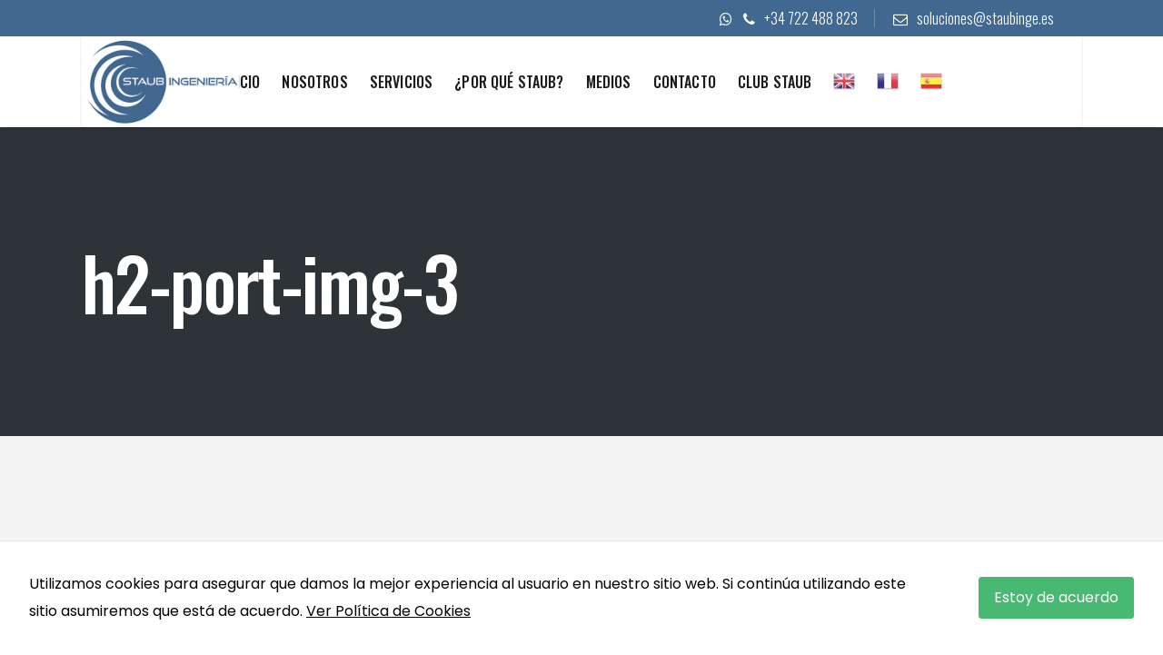

--- FILE ---
content_type: text/html; charset=UTF-8
request_url: https://staubinge.es/h2-port-img-3
body_size: 16291
content:
<!DOCTYPE html>
<html lang="es"
	prefix="og: https://ogp.me/ns#" >
<head>

<!-- Google Tag Manager -->
<script>(function(w,d,s,l,i){w[l]=w[l]||[];w[l].push({'gtm.start':
new Date().getTime(),event:'gtm.js'});var f=d.getElementsByTagName(s)[0],
j=d.createElement(s),dl=l!='dataLayer'?'&l='+l:'';j.async=true;j.src=
'https://www.googletagmanager.com/gtm.js?id='+i+dl;f.parentNode.insertBefore(j,f);
})(window,document,'script','dataLayer','GTM-WJ57S7X');</script>
<!-- End Google Tag Manager -->	

			
		<meta charset="UTF-8"/>
		<link rel="profile" href="http://gmpg.org/xfn/11"/>
			
				<meta name="viewport" content="width=device-width,initial-scale=1,user-scalable=yes">
		<title>h2-port-img-3 | Staubinge</title>
<meta name='robots' content='noindex,nofollow' />

		<!-- All in One SEO 4.0.18 -->
		<meta property="og:site_name" content="Staubinge | INGENIERÍA PARA PRL" />
		<meta property="og:type" content="article" />
		<meta property="og:title" content="h2-port-img-3 | Staubinge" />
		<meta property="article:published_time" content="2017-11-27T09:59:56Z" />
		<meta property="article:modified_time" content="2017-11-27T09:59:56Z" />
		<meta property="twitter:card" content="summary" />
		<meta property="twitter:domain" content="staubinge.es" />
		<meta property="twitter:title" content="h2-port-img-3 | Staubinge" />
		<script type="application/ld+json" class="aioseo-schema">
			{"@context":"https:\/\/schema.org","@graph":[{"@type":"WebSite","@id":"https:\/\/staubinge.es\/#website","url":"https:\/\/staubinge.es\/","name":"Staubinge","description":"INGENIER\u00cdA PARA PRL","publisher":{"@id":"https:\/\/staubinge.es\/#organization"}},{"@type":"Organization","@id":"https:\/\/staubinge.es\/#organization","name":"Staubinge","url":"https:\/\/staubinge.es\/"},{"@type":"BreadcrumbList","@id":"https:\/\/staubinge.es\/h2-port-img-3#breadcrumblist","itemListElement":[{"@type":"ListItem","@id":"https:\/\/staubinge.es\/#listItem","position":"1","item":{"@id":"https:\/\/staubinge.es\/#item","name":"Inicio","description":"INGENIER\u00cdA PARA PRL","url":"https:\/\/staubinge.es\/"},"nextItem":"https:\/\/staubinge.es\/h2-port-img-3#listItem"},{"@type":"ListItem","@id":"https:\/\/staubinge.es\/h2-port-img-3#listItem","position":"2","item":{"@id":"https:\/\/staubinge.es\/h2-port-img-3#item","name":"h2-port-img-3","url":"https:\/\/staubinge.es\/h2-port-img-3"},"previousItem":"https:\/\/staubinge.es\/#listItem"}]},{"@type":"Person","@id":"https:\/\/staubinge.es\/archivos\/author\/positio#author","url":"https:\/\/staubinge.es\/archivos\/author\/positio","name":"positio"},{"@type":"ItemPage","@id":"https:\/\/staubinge.es\/h2-port-img-3#itempage","url":"https:\/\/staubinge.es\/h2-port-img-3","name":"h2-port-img-3 | Staubinge","inLanguage":"es","isPartOf":{"@id":"https:\/\/staubinge.es\/#website"},"breadcrumb":{"@id":"https:\/\/staubinge.es\/h2-port-img-3#breadcrumblist"},"author":"https:\/\/staubinge.es\/h2-port-img-3#author","creator":"https:\/\/staubinge.es\/h2-port-img-3#author","datePublished":"2017-11-27T09:59:56+01:00","dateModified":"2017-11-27T09:59:56+01:00"}]}
		</script>
		<!-- All in One SEO -->

<link rel='dns-prefetch' href='//fonts.googleapis.com' />
<link rel='dns-prefetch' href='//s.w.org' />
<link rel="alternate" type="application/rss+xml" title="Staubinge &raquo; Feed" href="https://staubinge.es/feed" />
<link rel="alternate" type="application/rss+xml" title="Staubinge &raquo; Feed de los comentarios" href="https://staubinge.es/comments/feed" />
<link rel="alternate" type="application/rss+xml" title="Staubinge &raquo; Comentario h2-port-img-3 del feed" href="https://staubinge.es/feed/?attachment_id=1720" />
		<script type="text/javascript">
			window._wpemojiSettings = {"baseUrl":"https:\/\/s.w.org\/images\/core\/emoji\/13.0.1\/72x72\/","ext":".png","svgUrl":"https:\/\/s.w.org\/images\/core\/emoji\/13.0.1\/svg\/","svgExt":".svg","source":{"concatemoji":"https:\/\/staubinge.es\/wp-includes\/js\/wp-emoji-release.min.js?ver=5.6.16"}};
			!function(e,a,t){var n,r,o,i=a.createElement("canvas"),p=i.getContext&&i.getContext("2d");function s(e,t){var a=String.fromCharCode;p.clearRect(0,0,i.width,i.height),p.fillText(a.apply(this,e),0,0);e=i.toDataURL();return p.clearRect(0,0,i.width,i.height),p.fillText(a.apply(this,t),0,0),e===i.toDataURL()}function c(e){var t=a.createElement("script");t.src=e,t.defer=t.type="text/javascript",a.getElementsByTagName("head")[0].appendChild(t)}for(o=Array("flag","emoji"),t.supports={everything:!0,everythingExceptFlag:!0},r=0;r<o.length;r++)t.supports[o[r]]=function(e){if(!p||!p.fillText)return!1;switch(p.textBaseline="top",p.font="600 32px Arial",e){case"flag":return s([127987,65039,8205,9895,65039],[127987,65039,8203,9895,65039])?!1:!s([55356,56826,55356,56819],[55356,56826,8203,55356,56819])&&!s([55356,57332,56128,56423,56128,56418,56128,56421,56128,56430,56128,56423,56128,56447],[55356,57332,8203,56128,56423,8203,56128,56418,8203,56128,56421,8203,56128,56430,8203,56128,56423,8203,56128,56447]);case"emoji":return!s([55357,56424,8205,55356,57212],[55357,56424,8203,55356,57212])}return!1}(o[r]),t.supports.everything=t.supports.everything&&t.supports[o[r]],"flag"!==o[r]&&(t.supports.everythingExceptFlag=t.supports.everythingExceptFlag&&t.supports[o[r]]);t.supports.everythingExceptFlag=t.supports.everythingExceptFlag&&!t.supports.flag,t.DOMReady=!1,t.readyCallback=function(){t.DOMReady=!0},t.supports.everything||(n=function(){t.readyCallback()},a.addEventListener?(a.addEventListener("DOMContentLoaded",n,!1),e.addEventListener("load",n,!1)):(e.attachEvent("onload",n),a.attachEvent("onreadystatechange",function(){"complete"===a.readyState&&t.readyCallback()})),(n=t.source||{}).concatemoji?c(n.concatemoji):n.wpemoji&&n.twemoji&&(c(n.twemoji),c(n.wpemoji)))}(window,document,window._wpemojiSettings);
		</script>
		<style type="text/css">
img.wp-smiley,
img.emoji {
	display: inline !important;
	border: none !important;
	box-shadow: none !important;
	height: 1em !important;
	width: 1em !important;
	margin: 0 .07em !important;
	vertical-align: -0.1em !important;
	background: none !important;
	padding: 0 !important;
}
</style>
	<link rel='stylesheet' id='gtranslate-style-css'  href='https://staubinge.es/wp-content/plugins/gtranslate/gtranslate-style24.css?ver=5.6.16' type='text/css' media='all' />
<link rel='stylesheet' id='wp-block-library-css'  href='https://staubinge.es/wp-includes/css/dist/block-library/style.min.css?ver=5.6.16' type='text/css' media='all' />
<link rel='stylesheet' id='contact-form-7-css'  href='https://staubinge.es/wp-content/plugins/contact-form-7/includes/css/styles.css?ver=5.4' type='text/css' media='all' />
<link rel='stylesheet' id='rs-plugin-settings-css'  href='https://staubinge.es/wp-content/plugins/revslider/public/assets/css/rs6.css?ver=6.1.3' type='text/css' media='all' />
<style id='rs-plugin-settings-inline-css' type='text/css'>
#rs-demo-id {}
</style>
<link rel='stylesheet' id='baumeister-mikado-default-style-css'  href='https://staubinge.es/wp-content/themes/baumeister/style.css?ver=5.6.16' type='text/css' media='all' />
<link rel='stylesheet' id='baumeister-mikado-modules-css'  href='https://staubinge.es/wp-content/themes/baumeister/assets/css/modules.min.css?ver=5.6.16' type='text/css' media='all' />
<link rel='stylesheet' id='mkd-font_awesome-css'  href='https://staubinge.es/wp-content/themes/baumeister/assets/css/font-awesome/css/font-awesome.min.css?ver=5.6.16' type='text/css' media='all' />
<link rel='stylesheet' id='mkd-font_elegant-css'  href='https://staubinge.es/wp-content/themes/baumeister/assets/css/elegant-icons/style.min.css?ver=5.6.16' type='text/css' media='all' />
<link rel='stylesheet' id='mkd-ion_icons-css'  href='https://staubinge.es/wp-content/themes/baumeister/assets/css/ion-icons/css/ionicons.min.css?ver=5.6.16' type='text/css' media='all' />
<link rel='stylesheet' id='mkd-linea_icons-css'  href='https://staubinge.es/wp-content/themes/baumeister/assets/css/linea-icons/style.css?ver=5.6.16' type='text/css' media='all' />
<link rel='stylesheet' id='mkd-linear_icons-css'  href='https://staubinge.es/wp-content/themes/baumeister/assets/css/linear-icons/style.css?ver=5.6.16' type='text/css' media='all' />
<link rel='stylesheet' id='mkd-simple_line_icons-css'  href='https://staubinge.es/wp-content/themes/baumeister/assets/css/simple-line-icons/simple-line-icons.css?ver=5.6.16' type='text/css' media='all' />
<link rel='stylesheet' id='mkd-dripicons-css'  href='https://staubinge.es/wp-content/themes/baumeister/assets/css/dripicons/dripicons.css?ver=5.6.16' type='text/css' media='all' />
<link rel='stylesheet' id='mediaelement-css'  href='https://staubinge.es/wp-includes/js/mediaelement/mediaelementplayer-legacy.min.css?ver=4.2.16' type='text/css' media='all' />
<link rel='stylesheet' id='wp-mediaelement-css'  href='https://staubinge.es/wp-includes/js/mediaelement/wp-mediaelement.min.css?ver=5.6.16' type='text/css' media='all' />
<link rel='stylesheet' id='baumeister-mikado-style-dynamic-css'  href='https://staubinge.es/wp-content/themes/baumeister/assets/css/style_dynamic.css?ver=1593501779' type='text/css' media='all' />
<link rel='stylesheet' id='baumeister-mikado-modules-responsive-css'  href='https://staubinge.es/wp-content/themes/baumeister/assets/css/modules-responsive.min.css?ver=5.6.16' type='text/css' media='all' />
<link rel='stylesheet' id='baumeister-mikado-style-dynamic-responsive-css'  href='https://staubinge.es/wp-content/themes/baumeister/assets/css/style_dynamic_responsive.css?ver=1593501779' type='text/css' media='all' />
<link rel='stylesheet' id='baumeister-mikado-google-fonts-css'  href='https://fonts.googleapis.com/css?family=Oswald%3A300%2C400%2C500%7CPoppins%3A300%2C400%2C500&#038;subset=latin-ext&#038;ver=1.0.0' type='text/css' media='all' />
<link rel='stylesheet' id='joinchat-css'  href='https://staubinge.es/wp-content/plugins/creame-whatsapp-me/public/css/joinchat.min.css?ver=4.1.10' type='text/css' media='all' />
<style id='joinchat-inline-css' type='text/css'>
.joinchat{ --red:37; --green:211; --blue:102; }
</style>
<!--[if lt IE 9]>
<link rel='stylesheet' id='vc_lte_ie9-css'  href='https://staubinge.es/wp-content/plugins/js_composer/assets/css/vc_lte_ie9.min.css?ver=6.0.5' type='text/css' media='screen' />
<![endif]-->
<link rel='stylesheet' id='cookies-and-content-security-policy-css'  href='https://staubinge.es/wp-content/plugins/cookies-and-content-security-policy/css/cookies-and-content-security-policy.min.css?ver=5.6.16' type='text/css' media='all' />
<script type='text/javascript' src='https://staubinge.es/wp-includes/js/jquery/jquery.min.js?ver=3.5.1' id='jquery-core-js'></script>
<script type='text/javascript' src='https://staubinge.es/wp-includes/js/jquery/jquery-migrate.min.js?ver=3.3.2' id='jquery-migrate-js'></script>
<script type='text/javascript' src='https://staubinge.es/wp-content/plugins/revslider/public/assets/js/revolution.tools.min.js?ver=6.0' id='tp-tools-js'></script>
<script type='text/javascript' src='https://staubinge.es/wp-content/plugins/revslider/public/assets/js/rs6.min.js?ver=6.1.3' id='revmin-js'></script>
<link rel="https://api.w.org/" href="https://staubinge.es/wp-json/" /><link rel="alternate" type="application/json" href="https://staubinge.es/wp-json/wp/v2/media/1720" /><link rel="EditURI" type="application/rsd+xml" title="RSD" href="https://staubinge.es/xmlrpc.php?rsd" />
<link rel="wlwmanifest" type="application/wlwmanifest+xml" href="https://staubinge.es/wp-includes/wlwmanifest.xml" /> 
<meta name="generator" content="WordPress 5.6.16" />
<link rel='shortlink' href='https://staubinge.es/?p=1720' />
<link rel="alternate" type="application/json+oembed" href="https://staubinge.es/wp-json/oembed/1.0/embed?url=https%3A%2F%2Fstaubinge.es%2Fh2-port-img-3" />
<link rel="alternate" type="text/xml+oembed" href="https://staubinge.es/wp-json/oembed/1.0/embed?url=https%3A%2F%2Fstaubinge.es%2Fh2-port-img-3&#038;format=xml" />
<link rel="apple-touch-icon" sizes="120x120" href="/wp-content/uploads/fbrfg/apple-touch-icon.png">
<link rel="icon" type="image/png" sizes="32x32" href="/wp-content/uploads/fbrfg/favicon-32x32.png">
<link rel="icon" type="image/png" sizes="16x16" href="/wp-content/uploads/fbrfg/favicon-16x16.png">
<link rel="manifest" href="/wp-content/uploads/fbrfg/site.webmanifest">
<link rel="mask-icon" href="/wp-content/uploads/fbrfg/safari-pinned-tab.svg" color="#5bbad5">
<link rel="shortcut icon" href="/wp-content/uploads/fbrfg/favicon.ico">
<meta name="msapplication-TileColor" content="#da532c">
<meta name="msapplication-config" content="/wp-content/uploads/fbrfg/browserconfig.xml">
<meta name="theme-color" content="#ffffff"><meta name="generator" content="Powered by WPBakery Page Builder - drag and drop page builder for WordPress."/>
<meta name="generator" content="Powered by Slider Revolution 6.1.3 - responsive, Mobile-Friendly Slider Plugin for WordPress with comfortable drag and drop interface." />
<style type="text/css"></style>
<script type="text/javascript">function setREVStartSize(t){try{var h,e=document.getElementById(t.c).parentNode.offsetWidth;if(e=0===e||isNaN(e)?window.innerWidth:e,t.tabw=void 0===t.tabw?0:parseInt(t.tabw),t.thumbw=void 0===t.thumbw?0:parseInt(t.thumbw),t.tabh=void 0===t.tabh?0:parseInt(t.tabh),t.thumbh=void 0===t.thumbh?0:parseInt(t.thumbh),t.tabhide=void 0===t.tabhide?0:parseInt(t.tabhide),t.thumbhide=void 0===t.thumbhide?0:parseInt(t.thumbhide),t.mh=void 0===t.mh||""==t.mh||"auto"===t.mh?0:parseInt(t.mh,0),"fullscreen"===t.layout||"fullscreen"===t.l)h=Math.max(t.mh,window.innerHeight);else{for(var i in t.gw=Array.isArray(t.gw)?t.gw:[t.gw],t.rl)void 0!==t.gw[i]&&0!==t.gw[i]||(t.gw[i]=t.gw[i-1]);for(var i in t.gh=void 0===t.el||""===t.el||Array.isArray(t.el)&&0==t.el.length?t.gh:t.el,t.gh=Array.isArray(t.gh)?t.gh:[t.gh],t.rl)void 0!==t.gh[i]&&0!==t.gh[i]||(t.gh[i]=t.gh[i-1]);var r,a=new Array(t.rl.length),n=0;for(var i in t.tabw=t.tabhide>=e?0:t.tabw,t.thumbw=t.thumbhide>=e?0:t.thumbw,t.tabh=t.tabhide>=e?0:t.tabh,t.thumbh=t.thumbhide>=e?0:t.thumbh,t.rl)a[i]=t.rl[i]<window.innerWidth?0:t.rl[i];for(var i in r=a[0],a)r>a[i]&&0<a[i]&&(r=a[i],n=i);var d=e>t.gw[n]+t.tabw+t.thumbw?1:(e-(t.tabw+t.thumbw))/t.gw[n];h=t.gh[n]*d+(t.tabh+t.thumbh)}void 0===window.rs_init_css&&(window.rs_init_css=document.head.appendChild(document.createElement("style"))),document.getElementById(t.c).height=h,window.rs_init_css.innerHTML+="#"+t.c+"_wrapper { height: "+h+"px }"}catch(t){console.log("Failure at Presize of Slider:"+t)}};</script>
		<style type="text/css" id="wp-custom-css">
			.menu-item-gtranslate {
      padding-top: 37px !important;
}

.modal-cacsp-btn-settings {
    display:none !important;
}

.blanco {
	color:#e1e1e1 !important;
}

.mkd-header-box .mkd-top-bar   {
    background-color: #416891;
}

.mkd-top-bar {
    height: 40px;
    }

.fa {
    display: block;
  }

.mkd-elements-holder .mkd-eh-item.mkd-horizontal-alignment-center {
    text-align: center;
    color: #416891;
}

.cf7_custom_style_1 input.wpcf7-form-control.wpcf7-text {
    color: #e6e6e6;
    background-color: #2f4f71;
    border-color: rgba(78, 90, 103, 1);
    margin: 0px 0 6px 0;
}

.cf7_custom_style_1 textarea.wpcf7-form-control.wpcf7-textarea {
	  margin: 0px 0 6px 0;
}

.cf7_custom_style_1 input.wpcf7-form-control.wpcf7-submit {
    background-color: #416891;
    border-color: #416891;
}

.mkd-page-footer .widget .mkd-widget-title {
letter-spacing: -.02em;
font-weight: 500;
font-family: Oswald,sans-serif;
	color: #1b1b1b !important;
	 font-size: 40px;
}


.mkd-page-footer .mkd-icon-widget-holder .mkd-icon-text .mkd-icon-text-inner {
   font-weight: 500;
font-family: Oswald,sans-serif;
color: #1b1b1b;
}

.mkd-page-footer .widget {
    color: #fff;
    font-size: 18px !important;
}

.mkd-page-footer .mkd-footer-top-holder .mkd-footer-top-inner.mkd-grid {
    padding: 94px 0 50px;
}

.cf7_custom_style_1 input.wpcf7-form-control.wpcf7-submit:not([disabled]):hover {
    background-color: #2f4f71;
    border-color: #2f4f71;
}

.cf7_custom_style_1 input.wpcf7-form-control.wpcf7-text   {
    color: #e6e6e6;
    background-color: #2f4f71;
    border-color: rgba(78, 90, 103, 1);
}

.cf7_custom_style_1 textarea.wpcf7-form-control.wpcf7-textarea {
    color: #e6e6e6;
    background-color: #2f4f71;
    border-color: rgba(78, 90, 103, 1);
}

.mkd-page-footer .widget .mkd-widget-title {
    color: #416891;
    margin: 0 0 39px;
}

.wpb-js-composer .vc_tta-color-grey.vc_tta-style-classic .vc_tta-panel .vc_tta-panel-title > a {
    color: #426891 !important;
	    padding: 19px 20px;
}

.vc_tta-panel-body {
    color: #575757;
	padding-left:30px !important;
	padding-bottom:50px !important;
}


.wpcf7-form-control.wpcf7-text, .wpcf7-form-control.wpcf7-textarea, input[type="text"], input[type="email"], input[type="password"] {
  
    margin: 0 0 10px;
    padding: 12px 18px;
   
}

.cf7_custom_style_1 textarea.wpcf7-form-control.wpcf7-textarea {
    height: 134px;
}

input.wpcf7-form-control.wpcf7-submit {
	height: 50px; line-height: 50px;
		}

.mkd-main-menu > ul > li > a {
    
    padding: 0 12px;
  
    letter-spacing: .01em;
}

.mkd-page-footer .widget .mkd-widget-title {
    margin: 0 0 30px;
}

.cf7_custom_style_1 textarea.wpcf7-form-control.wpcf7-textarea {
    height: 122px;
}

.mkd-section-title-holder .mkd-st-text {
    display: block;
    margin: 14px 0 0;
        margin-top: 14px;
    text-align: justify;
}		</style>
		<noscript><style> .wpb_animate_when_almost_visible { opacity: 1; }</style></noscript></head>
<body class="attachment attachment-template-default single single-attachment postid-1720 attachmentid-1720 attachment-jpeg modal-cacsp-open-no-backdrop mkd-core-1.2.1 baumeister-ver-1.4 mkd-grid-1300 mkd-disable-global-padding-bottom mkd-sticky-header-on-scroll-down-up mkd-dropdown-animate-height mkd-header-standard mkd-menu-area-border-disable mkd-menu-area-in-grid-border-disable mkd-header-menu-area-in-grid-padding mkd-logo-area-border-disable mkd-logo-area-in-grid-border-disable mkd-header-vertical-shadow-disable mkd-header-vertical-border-disable mkd-default-mobile-header mkd-sticky-up-mobile-header mkd-header-top-enabled mkd-top-bar-in-grid-padding wpb-js-composer js-comp-ver-6.0.5 vc_responsive" itemscope itemtype="http://schema.org/WebPage">

<!-- Google Tag Manager (noscript) -->
<noscript><iframe src="https://www.googletagmanager.com/ns.html?id=GTM-WJ57S7X"
height="0" width="0" style="display:none;visibility:hidden"></iframe></noscript>
<!-- End Google Tag Manager (noscript) -->	

	
    <div class="mkd-wrapper">
        <div class="mkd-wrapper-inner">
            	
		
	<div class="mkd-top-bar">
				
					<div class="mkd-grid">
						
			<div class="mkd-vertical-align-containers">
				<div class="mkd-position-left">
					<div class="mkd-position-left-inner">
											</div>
				</div>
				<div class="mkd-position-right">
					<div class="mkd-position-right-inner">
													
        <a class="mkd-icon-widget-holder"            href="http://wa.link/5srek2"
            target="_self" style="margin: 0px -15px 0px 0px">
                        <span class="mkd-icon-text mkd-no-icon fa fa-whatsapp     " style="color: #fff;font-size: 16px"><span class="mkd-icon-text-inner"> &nbsp;</span></span>        </a>
    
        <a class="mkd-icon-widget-holder"            href="tel:722488823"
            target="_self" style="margin: 0 15px 0 8px">
                        <span class="mkd-icon-text mkd-no-icon fa fa-phone      mkd-icon-has-hover" style="color: #fff;font-size: 16px" data-hover-color="#fff"><span class="mkd-icon-text-inner" style="color: #fff">+34 722 488 823</span></span>        </a>
    <div class="widget mkd-separator-widget"><div class="mkd-separator-holder clearfix  mkd-separator-center mkd-separator-normal">
	<div class="mkd-separator" style="border-color: rgba(255,255,255,0.25);border-style: solid;width: 1px;border-bottom-width: 20px"></div>
</div>
</div>
        <a class="mkd-icon-widget-holder"            href="mailto:soluciones@staubinge.es"
            target="_self" style="margin: 0 0 0 17px">
                        <span class="mkd-icon-text mkd-no-icon fa fa-envelope-o      mkd-icon-has-hover" style="color: #fff;font-size: 16px" data-hover-color="#fff"><span class="mkd-icon-text-inner" style="color: #fff">soluciones@staubinge.es</span></span>        </a>
    											</div>
				</div>
			</div>
				
					</div>
				
			</div>
	
	
<header class="mkd-page-header">
		
				
	<div class="mkd-menu-area mkd-menu-center">
				
					<div class="mkd-grid">
						
			<div class="mkd-vertical-align-containers">
				<div class="mkd-position-left">
					<div class="mkd-position-left-inner">
						

<div class="mkd-logo-wrapper">
    <a itemprop="url" href="https://staubinge.es/" style="height: 118px;">
        <img itemprop="image" class="mkd-normal-logo" src="https://staubinge.es/wp-content/uploads/2020/06/logo_final_FondoBlanco.jpg" width="400" height="236"  alt="logo"/>
        <img itemprop="image" class="mkd-dark-logo" src="https://staubinge.es/wp-content/uploads/2020/06/logo_final_FondoBlanco.jpg" width="400" height="236"  alt="dark logo"/>        <img itemprop="image" class="mkd-light-logo" src="https://staubinge.es/wp-content/uploads/2020/06/logo_final_FondoBlanco.jpg" width="400" height="236"  alt="light logo"/>    </a>
</div>

											</div>
				</div>
									<div class="mkd-position-center">
						<div class="mkd-position-center-inner">
							
<nav class="mkd-main-menu mkd-drop-down mkd-default-nav">
    <ul id="menu-menu" class="clearfix"><li id="nav-menu-item-3833" class="menu-item menu-item-type-post_type menu-item-object-page menu-item-home  narrow"><a href="https://staubinge.es/" class=""><span class="item_outer"><span class="item_text">Inicio</span></span></a></li>
<li id="nav-menu-item-3836" class="menu-item menu-item-type-post_type menu-item-object-page  narrow"><a href="https://staubinge.es/nosotros" class=""><span class="item_outer"><span class="item_text">Nosotros</span></span></a></li>
<li id="nav-menu-item-3837" class="menu-item menu-item-type-post_type menu-item-object-page  narrow"><a href="https://staubinge.es/servicios" class=""><span class="item_outer"><span class="item_text">Servicios</span></span></a></li>
<li id="nav-menu-item-3838" class="menu-item menu-item-type-post_type menu-item-object-page  narrow"><a href="https://staubinge.es/por-que-staub" class=""><span class="item_outer"><span class="item_text">¿Por qué Staub?</span></span></a></li>
<li id="nav-menu-item-3835" class="menu-item menu-item-type-post_type menu-item-object-page  narrow"><a href="https://staubinge.es/medios" class=""><span class="item_outer"><span class="item_text">Medios</span></span></a></li>
<li id="nav-menu-item-3834" class="menu-item menu-item-type-post_type menu-item-object-page  narrow"><a href="https://staubinge.es/contacto" class=""><span class="item_outer"><span class="item_text">Contacto</span></span></a></li>
<li id="nav-menu-item-4163" class="menu-item menu-item-type-post_type menu-item-object-page  narrow"><a href="https://staubinge.es/club-staub" class=""><span class="item_outer"><span class="item_text">Club Staub</span></span></a></li>
<!-- GTranslate: https://gtranslate.io/ -->
<li style="position:relative;" class="menu-item menu-item-gtranslate"><a href="#" onclick="doGTranslate('es|en');return false;" title="English" class="glink nturl notranslate"><img src="//staubinge.es/wp-content/plugins/gtranslate/flags/24/en.png" height="24" width="24" alt="English" /></a></li><li style="position:relative;" class="menu-item menu-item-gtranslate"><a href="#" onclick="doGTranslate('es|fr');return false;" title="French" class="glink nturl notranslate"><img src="//staubinge.es/wp-content/plugins/gtranslate/flags/24/fr.png" height="24" width="24" alt="French" /></a></li><li style="position:relative;" class="menu-item menu-item-gtranslate"><a href="#" onclick="doGTranslate('es|es');return false;" title="Spanish" class="glink nturl notranslate"><img src="//staubinge.es/wp-content/plugins/gtranslate/flags/24/es.png" height="24" width="24" alt="Spanish" /></a></li><style>
#goog-gt-tt {display:none !important;}
.goog-te-banner-frame {display:none !important;}
.goog-te-menu-value:hover {text-decoration:none !important;}
.goog-text-highlight {background-color:transparent !important;box-shadow:none !important;}
body {top:0 !important;}
#google_translate_element2 {display:none!important;}
</style>

<div id="google_translate_element2"></div>
<script>
function googleTranslateElementInit2() {new google.translate.TranslateElement({pageLanguage: 'es',autoDisplay: false}, 'google_translate_element2');}
</script><script src="//translate.google.com/translate_a/element.js?cb=googleTranslateElementInit2"></script>


<script>
function GTranslateGetCurrentLang() {var keyValue = document['cookie'].match('(^|;) ?googtrans=([^;]*)(;|$)');return keyValue ? keyValue[2].split('/')[2] : null;}
function GTranslateFireEvent(element,event){try{if(document.createEventObject){var evt=document.createEventObject();element.fireEvent('on'+event,evt)}else{var evt=document.createEvent('HTMLEvents');evt.initEvent(event,true,true);element.dispatchEvent(evt)}}catch(e){}}
function doGTranslate(lang_pair){if(lang_pair.value)lang_pair=lang_pair.value;if(lang_pair=='')return;var lang=lang_pair.split('|')[1];if(GTranslateGetCurrentLang() == null && lang == lang_pair.split('|')[0])return;var teCombo;var sel=document.getElementsByTagName('select');for(var i=0;i<sel.length;i++)if(sel[i].className.indexOf('goog-te-combo')!=-1){teCombo=sel[i];break;}if(document.getElementById('google_translate_element2')==null||document.getElementById('google_translate_element2').innerHTML.length==0||teCombo.length==0||teCombo.innerHTML.length==0){setTimeout(function(){doGTranslate(lang_pair)},500)}else{teCombo.value=lang;GTranslateFireEvent(teCombo,'change');GTranslateFireEvent(teCombo,'change')}}
</script>
</ul></nav>

						</div>
					</div>
								<div class="mkd-position-right">
					<div class="mkd-position-right-inner">
																	</div>
				</div>
			</div>
			
					</div>
			</div>
			
		
	
    <div class="mkd-sticky-header">
                <div class="mkd-sticky-holder mkd-menu-center">
                        <div class="mkd-grid">
                                <div class="mkd-vertical-align-containers">
                    <div class="mkd-position-left">
                        <div class="mkd-position-left-inner">
                            

<div class="mkd-logo-wrapper">
    <a itemprop="url" href="https://staubinge.es/" style="height: 118px;">
        <img itemprop="image" class="mkd-normal-logo" src="https://staubinge.es/wp-content/uploads/2020/06/logo_final_FondoBlanco.jpg" width="400" height="236"  alt="logo"/>
        <img itemprop="image" class="mkd-dark-logo" src="https://staubinge.es/wp-content/uploads/2020/06/logo_final_FondoBlanco.jpg" width="400" height="236"  alt="dark logo"/>        <img itemprop="image" class="mkd-light-logo" src="https://staubinge.es/wp-content/uploads/2020/06/logo_final_FondoBlanco.jpg" width="400" height="236"  alt="light logo"/>    </a>
</div>

                                                    </div>
                    </div>
                                            <div class="mkd-position-center">
                            <div class="mkd-position-center-inner">
                                
<nav class="mkd-main-menu mkd-drop-down mkd-sticky-nav">
    <ul id="menu-menu-1" class="clearfix"><li id="sticky-nav-menu-item-3833" class="menu-item menu-item-type-post_type menu-item-object-page menu-item-home  narrow"><a href="https://staubinge.es/" class=""><span class="item_outer"><span class="item_text">Inicio</span><span class="plus"></span></span></a></li>
<li id="sticky-nav-menu-item-3836" class="menu-item menu-item-type-post_type menu-item-object-page  narrow"><a href="https://staubinge.es/nosotros" class=""><span class="item_outer"><span class="item_text">Nosotros</span><span class="plus"></span></span></a></li>
<li id="sticky-nav-menu-item-3837" class="menu-item menu-item-type-post_type menu-item-object-page  narrow"><a href="https://staubinge.es/servicios" class=""><span class="item_outer"><span class="item_text">Servicios</span><span class="plus"></span></span></a></li>
<li id="sticky-nav-menu-item-3838" class="menu-item menu-item-type-post_type menu-item-object-page  narrow"><a href="https://staubinge.es/por-que-staub" class=""><span class="item_outer"><span class="item_text">¿Por qué Staub?</span><span class="plus"></span></span></a></li>
<li id="sticky-nav-menu-item-3835" class="menu-item menu-item-type-post_type menu-item-object-page  narrow"><a href="https://staubinge.es/medios" class=""><span class="item_outer"><span class="item_text">Medios</span><span class="plus"></span></span></a></li>
<li id="sticky-nav-menu-item-3834" class="menu-item menu-item-type-post_type menu-item-object-page  narrow"><a href="https://staubinge.es/contacto" class=""><span class="item_outer"><span class="item_text">Contacto</span><span class="plus"></span></span></a></li>
<li id="sticky-nav-menu-item-4163" class="menu-item menu-item-type-post_type menu-item-object-page  narrow"><a href="https://staubinge.es/club-staub" class=""><span class="item_outer"><span class="item_text">Club Staub</span><span class="plus"></span></span></a></li>
<!-- GTranslate: https://gtranslate.io/ -->
<li style="position:relative;" class="menu-item menu-item-gtranslate"><a href="#" onclick="doGTranslate('es|en');return false;" title="English" class="glink nturl notranslate"><img src="//staubinge.es/wp-content/plugins/gtranslate/flags/24/en.png" height="24" width="24" alt="English" /></a></li><li style="position:relative;" class="menu-item menu-item-gtranslate"><a href="#" onclick="doGTranslate('es|fr');return false;" title="French" class="glink nturl notranslate"><img src="//staubinge.es/wp-content/plugins/gtranslate/flags/24/fr.png" height="24" width="24" alt="French" /></a></li><li style="position:relative;" class="menu-item menu-item-gtranslate"><a href="#" onclick="doGTranslate('es|es');return false;" title="Spanish" class="glink nturl notranslate"><img src="//staubinge.es/wp-content/plugins/gtranslate/flags/24/es.png" height="24" width="24" alt="Spanish" /></a></li><style>
#goog-gt-tt {display:none !important;}
.goog-te-banner-frame {display:none !important;}
.goog-te-menu-value:hover {text-decoration:none !important;}
.goog-text-highlight {background-color:transparent !important;box-shadow:none !important;}
body {top:0 !important;}
#google_translate_element2 {display:none!important;}
</style>

<div id="google_translate_element2"></div>
<script>
function googleTranslateElementInit2() {new google.translate.TranslateElement({pageLanguage: 'es',autoDisplay: false}, 'google_translate_element2');}
</script><script src="//translate.google.com/translate_a/element.js?cb=googleTranslateElementInit2"></script>


<script>
function GTranslateGetCurrentLang() {var keyValue = document['cookie'].match('(^|;) ?googtrans=([^;]*)(;|$)');return keyValue ? keyValue[2].split('/')[2] : null;}
function GTranslateFireEvent(element,event){try{if(document.createEventObject){var evt=document.createEventObject();element.fireEvent('on'+event,evt)}else{var evt=document.createEvent('HTMLEvents');evt.initEvent(event,true,true);element.dispatchEvent(evt)}}catch(e){}}
function doGTranslate(lang_pair){if(lang_pair.value)lang_pair=lang_pair.value;if(lang_pair=='')return;var lang=lang_pair.split('|')[1];if(GTranslateGetCurrentLang() == null && lang == lang_pair.split('|')[0])return;var teCombo;var sel=document.getElementsByTagName('select');for(var i=0;i<sel.length;i++)if(sel[i].className.indexOf('goog-te-combo')!=-1){teCombo=sel[i];break;}if(document.getElementById('google_translate_element2')==null||document.getElementById('google_translate_element2').innerHTML.length==0||teCombo.length==0||teCombo.innerHTML.length==0){setTimeout(function(){doGTranslate(lang_pair)},500)}else{teCombo.value=lang;GTranslateFireEvent(teCombo,'change');GTranslateFireEvent(teCombo,'change')}}
</script>
</ul></nav>

                            </div>
                        </div>
                                        <div class="mkd-position-right">
                        <div class="mkd-position-right-inner">
                                                                                </div>
                    </div>
                </div>
                            </div>
                </div>
            </div>

	
	</header>


<header class="mkd-mobile-header">
		
	<div class="mkd-mobile-header-inner">
		<div class="mkd-mobile-header-holder">
			<div class="mkd-grid">
				<div class="mkd-vertical-align-containers">
					<div class="mkd-vertical-align-containers">
													<div class="mkd-mobile-menu-opener">
								<a href="javascript:void(0)">
									<span class="mkd-mobile-menu-icon">
										<span aria-hidden="true" class="mkd-icon-font-elegant icon_menu " ></span>									</span>
																	</a>
							</div>
												<div class="mkd-position-center">
							<div class="mkd-position-center-inner">
								

<div class="mkd-mobile-logo-wrapper">
    <a itemprop="url" href="https://staubinge.es/" style="height: 118px">
        <img itemprop="image" src="https://staubinge.es/wp-content/uploads/2020/06/logo_final_FondoBlanco.jpg" width="400" height="236"  alt="Mobile Logo"/>
    </a>
</div>

							</div>
						</div>
						<div class="mkd-position-right">
							<div class="mkd-position-right-inner">
															</div>
						</div>
					</div>
				</div>
			</div>
		</div>
		
    <nav class="mkd-mobile-nav">
        <div class="mkd-grid">
            <ul id="menu-menu-2" class=""><li id="mobile-menu-item-3833" class="menu-item menu-item-type-post_type menu-item-object-page menu-item-home "><a href="https://staubinge.es/" class=""><span>Inicio</span></a></li>
<li id="mobile-menu-item-3836" class="menu-item menu-item-type-post_type menu-item-object-page "><a href="https://staubinge.es/nosotros" class=""><span>Nosotros</span></a></li>
<li id="mobile-menu-item-3837" class="menu-item menu-item-type-post_type menu-item-object-page "><a href="https://staubinge.es/servicios" class=""><span>Servicios</span></a></li>
<li id="mobile-menu-item-3838" class="menu-item menu-item-type-post_type menu-item-object-page "><a href="https://staubinge.es/por-que-staub" class=""><span>¿Por qué Staub?</span></a></li>
<li id="mobile-menu-item-3835" class="menu-item menu-item-type-post_type menu-item-object-page "><a href="https://staubinge.es/medios" class=""><span>Medios</span></a></li>
<li id="mobile-menu-item-3834" class="menu-item menu-item-type-post_type menu-item-object-page "><a href="https://staubinge.es/contacto" class=""><span>Contacto</span></a></li>
<li id="mobile-menu-item-4163" class="menu-item menu-item-type-post_type menu-item-object-page "><a href="https://staubinge.es/club-staub" class=""><span>Club Staub</span></a></li>
</ul>        </div>
    </nav>

	</div>
	
	</header>

			<a id='mkd-back-to-top' href='#'>
                <span class="mkd-icon-stack">
                     <i class="mkd-icon-font-awesome fa fa-long-arrow-up "></i>                </span>
			</a>
			        
            <div class="mkd-content" style="margin-top: -100px">
                <div class="mkd-content-inner">
<div class="mkd-title-holder mkd-standard-type" style="height: 440px" data-height="340">
		<div class="mkd-title-wrapper" style="height: 340px;padding-top: 100px">
		<div class="mkd-title-inner">
			<div class="mkd-grid">
									<h1 class="mkd-page-title entry-title" >h2-port-img-3</h1>
											</div>
	    </div>
	</div>
</div>

	
	<div class="mkd-container">
				
		<div class="mkd-container-inner clearfix">
			<div class="mkd-grid-row mkd-content-has-sidebar mkd-grid-large-gutter">
	<div class="mkd-page-content-holder mkd-grid-col-12">
		<div class="mkd-blog-holder mkd-blog-single mkd-blog-single-standard">
			<article id="post-1720" class="post-1720 attachment type-attachment status-inherit hentry">
    <div class="mkd-post-content">
        <div class="mkd-post-heading">
            
        </div>
        <div class="mkd-post-text">
            <div class="mkd-post-text-inner">
                <div class="mkd-post-title-top">
                    
<h3 itemprop="name" class="entry-title mkd-post-title" >
            h2-port-img-3    </h3>                </div>
                <div class="mkd-post-info-top">
                    <div itemprop="dateCreated" class="mkd-post-info-date entry-date published updated">
            <a itemprop="url" href="https://staubinge.es/archivos/date/2017/11">
    
        noviembre 27, 2017        </a>
    <meta itemprop="interactionCount" content="UserComments: 0"/>
</div>                    <div class="mkd-post-info-author">
    <a itemprop="author" class="mkd-post-info-author-link" href="https://staubinge.es/archivos/author/positio">
        positio    </a>
</div>                    <div class="mkd-post-info-category">
    </div>                </div>
                <div class="mkd-post-text-main">
                    <p class="attachment"><a href='https://staubinge.es/wp-content/uploads/2017/11/h2-port-img-3.jpg'><img width="300" height="300" src="https://staubinge.es/wp-content/uploads/2017/11/h2-port-img-3-300x300.jpg" class="attachment-medium size-medium" alt="a" loading="lazy" srcset="https://staubinge.es/wp-content/uploads/2017/11/h2-port-img-3-300x300.jpg 300w, https://staubinge.es/wp-content/uploads/2017/11/h2-port-img-3-100x100.jpg 100w, https://staubinge.es/wp-content/uploads/2017/11/h2-port-img-3-600x600.jpg 600w, https://staubinge.es/wp-content/uploads/2017/11/h2-port-img-3-1024x1024.jpg 1024w, https://staubinge.es/wp-content/uploads/2017/11/h2-port-img-3-150x150.jpg 150w, https://staubinge.es/wp-content/uploads/2017/11/h2-port-img-3-768x768.jpg 768w, https://staubinge.es/wp-content/uploads/2017/11/h2-port-img-3-550x550.jpg 550w, https://staubinge.es/wp-content/uploads/2017/11/h2-port-img-3.jpg 1100w" sizes="(max-width: 300px) 100vw, 300px" /></a></p>
                                    </div>
                <div class="mkd-post-info-bottom clearfix">
                    <div class="mkd-post-info-bottom-left">
                        <div class="mkd-soc-share">    <div class="mkd-blog-share">
        Share             </div>


</div>
                    </div>
                    <div class="mkd-post-info-bottom-right">

                    </div>
                </div>
            </div>
        </div>
    </div>
</article>
    <div class="mkd-related-posts-holder clearfix">
        <div class="mkd-related-posts-holder-inner">
                    </div>
    </div>
		</div>
	</div>
			<div class="mkd-sidebar-holder">
			<aside class="mkd-sidebar">
	</aside>		</div>
	</div>		</div>
		
			</div>
</div> <!-- close div.content_inner -->
	</div> <!-- close div.content -->
					<footer class="mkd-page-footer">
				<div class="mkd-footer-top-holder">
	<div class="mkd-footer-top-inner mkd-grid">
		<div class="mkd-grid-row mkd-footer-top-alignment-left">
							<div class="mkd-column-content mkd-grid-col-6">
					<div id="text-3" class="widget mkd-footer-column-1 widget_text"><div class="mkd-widget-title-holder"><h4 class="mkd-widget-title">PROVEEDOR DE CONFIANZA</h4></div>			<div class="textwidget"><p><span style="color: #416891;">Contáctenos, reforzaremos su prevención</span></p>
</div>
		</div>
        <a class="mkd-icon-widget-holder"            href="tel:722488823"
            target="_self" style="margin: 30px 75px 0 0">
                        <span class="mkd-icon-text mkd-no-icon fa fa-phone      mkd-icon-has-hover" style="color: #416891;font-size: 30px" data-hover-color="#e7a022"><span class="mkd-icon-text-inner" style="color: #1b1b1b">722 488 823</span></span>        </a>
    <div class="widget mkd-separator-widget"><div class="mkd-separator-holder clearfix  mkd-separator-left mkd-separator-normal">
	<div class="mkd-separator" style="border-color: #416891;border-style: solid;width: 250px;border-bottom-width: 1px;margin-top: 10px;margin-bottom: 14px"></div>
</div>
</div>
        <a class="mkd-icon-widget-holder"            href="mailto:info@staubinge.es"
            target="_self" style="margin: 0 63px 0 0">
                        <span class="mkd-icon-text mkd-no-icon fa fa-envelope-o      mkd-icon-has-hover" style="color: #416891;font-size: 18px" data-hover-color="#e7a022"><span class="mkd-icon-text-inner" style="color: #416891">info@staubinge.es</span></span>        </a>
    <div id="text-13" class="widget mkd-footer-column-1 widget_text">			<div class="textwidget"><ul style="margin-top:35px; font-size:16px; color:#353535 !important;">
<li><a href="https://staubinge.es/politica-de-privacidad" target="_blank" rel="noopener">Política de Privacidad</a></li>
<li><a href="https://staubinge.es/aviso-legal" target="_blank" rel="noopener">Aviso Legal</a></li>
<li><a href="https://staubinge.es/politica-de-cookies" target="_blank" rel="noopener">Política de Cookies</a></li>
</ul>
</div>
		</div>				</div>
							<div class="mkd-column-content mkd-grid-col-6">
					<div id="text-12" class="widget mkd-footer-column-2 widget_text">			<div class="textwidget"><div role="form" class="wpcf7" id="wpcf7-f3479-o1" lang="en-US" dir="ltr">
<div class="screen-reader-response"><p role="status" aria-live="polite" aria-atomic="true"></p> <ul></ul></div>
<form action="/h2-port-img-3#wpcf7-f3479-o1" method="post" class="wpcf7-form init cf7_custom_style_1" novalidate="novalidate" data-status="init">
<div style="display: none;">
<input type="hidden" name="_wpcf7" value="3479" />
<input type="hidden" name="_wpcf7_version" value="5.4" />
<input type="hidden" name="_wpcf7_locale" value="en_US" />
<input type="hidden" name="_wpcf7_unit_tag" value="wpcf7-f3479-o1" />
<input type="hidden" name="_wpcf7_container_post" value="0" />
<input type="hidden" name="_wpcf7_posted_data_hash" value="" />
</div>
<div>
<div class="mkd-grid-row mkd-grid-tiny-gutter">
<div class="mkd-grid-col-6">
           <span class="wpcf7-form-control-wrap text-226"><input type="text" name="text-226" value="" size="40" class="wpcf7-form-control wpcf7-text wpcf7-validates-as-required" aria-required="true" aria-invalid="false" placeholder="Nombre o empresa" /></span>
         </div>
<div class="mkd-grid-col-6">
          <span class="wpcf7-form-control-wrap tel-418"><input type="tel" name="tel-418" value="" size="40" class="wpcf7-form-control wpcf7-text wpcf7-tel wpcf7-validates-as-tel" aria-invalid="false" placeholder="Teléfono" /></span>
         </div>
</div>
<div class="mkd-grid-row">
<div class="mkd-grid-col-12">
           <span class="wpcf7-form-control-wrap email-392"><input type="email" name="email-392" value="" size="40" class="wpcf7-form-control wpcf7-text wpcf7-email wpcf7-validates-as-required wpcf7-validates-as-email" aria-required="true" aria-invalid="false" placeholder="Email" /></span>
       </div>
</div>
<div class="mkd-grid-row">
<div class="mkd-grid-col-12">
           <span class="wpcf7-form-control-wrap textarea-798"><textarea name="textarea-798" cols="2" rows="2" class="wpcf7-form-control wpcf7-textarea" aria-invalid="false" placeholder="Mensaje"></textarea></span>
       </div>
</div>
<div class="mkd-grid-row mkd-grid-tiny-gutter">
<div class="mkd-grid-col-6">
           <span class="wpcf7-form-control-wrap acceptance-870"><span class="wpcf7-form-control wpcf7-acceptance"><span class="wpcf7-list-item"><label><input type="checkbox" name="acceptance-870" value="1" aria-invalid="false" /><span class="wpcf7-list-item-label"><span style="font-size:15px; line-height: 19px;" > Acepto la <a href="/politica-de-privacidad" target="_blank" rel="noopener">Política de Privacidad</a></span></span></label></span></span></span>
         </div>
<div class="mkd-grid-col-6">
          [recaptcha align:center]
         </div>
</div>
<div class="mkd-grid-col-12">
           <input type="submit" value="Enviar" class="wpcf7-form-control wpcf7-submit" />
       </div>
</div>
</div>
<p style="font-size:13px; line-height: 17px !important;">Los datos personales que nos proporciona serán tratados por Javier Madera García con la finalidad de gestionar su consulta o petición, y en su caso, contactar con Vd., así como para el control de navegación. Tiene derecho a acceder, suprimir y rectificar los datos, así como a otros derechos, por email dirigido a info@staubinge.es, pudiendo igualmente consultar información adicional en el enlace www.staubinge.es</p>
<div class="wpcf7-response-output" aria-hidden="true"></div></form></div>
</div>
		</div>				</div>
					</div>
	</div>
</div>			</footer>
			</div> <!-- close div.mkd-wrapper-inner  -->
</div> <!-- close div.mkd-wrapper -->
			<!--googleoff: index-->
			<div class="modal-cacsp-backdrop"></div>
			<div class="modal-cacsp-position">
				<div class="modal-cacsp-box modal-cacsp-box-info modal-cacsp-box-bottom">
					<div class="modal-cacsp-box-header">
						Cookies					</div>
					<div class="modal-cacsp-box-content">
						Utilizamos cookies para asegurar que damos la mejor experiencia al usuario en nuestro sitio web. Si continúa utilizando este sitio asumiremos que está de acuerdo.													<a href="https://staubinge.es/politica-de-cookies">
								Ver Política de Cookies							</a>
											</div>
					<div class="modal-cacsp-btns">
						<a href="#" class="modal-cacsp-btn modal-cacsp-btn-settings">
							Política de Cookies						</a>
												<a href="#" class="modal-cacsp-btn modal-cacsp-btn-accept">
							Estoy de acuerdo						</a>
					</div>
				</div>
				<div class="modal-cacsp-box modal-cacsp-box-settings">
					<div class="modal-cacsp-box-header">
						Cookies					</div>
					<div class="modal-cacsp-box-content">
						Elige qué tipo de cookies aceptar. Tu elección será guardada durante un año.													<a href="https://staubinge.es/politica-de-cookies">
								Ver Política de Cookies							</a>
											</div>
					<div class="modal-cacsp-box-settings-list">
												<ul>
							<li>
								<span class="modal-cacsp-toggle-switch modal-cacsp-toggle-switch-active disabled" data-accepted-cookie="necessary">
									<span>Necesarias<br>
										<span>Estas cookies no son opcionales. Son necesarias para que funcione la web.</span>
									</span>
									<span>
										<span class="modal-cacsp-toggle">
											<span class="modal-cacsp-toggle-switch-handle"></span>
										</span>
									</span>
								</span>
							</li>
														<li>
								<a href="#statistics" class="modal-cacsp-toggle-switch" data-accepted-cookie="statistics">
									<span>Estadísticas<br>
										<span>Para que podamos mejorar la funcionalidad y estructura de la web, en base a cómo se usa la web.</span>
									</span>
									<span>
										<span class="modal-cacsp-toggle">
											<span class="modal-cacsp-toggle-switch-handle"></span>
										</span>
									</span>
								</a>
							</li>
														<li>
								<a href="#experience" class="modal-cacsp-toggle-switch" data-accepted-cookie="experience">
									<span>Experiencia<br>
										<span>Para que nuestra web funcione lo mejor posible durante tu visita. Si rechaza estas cookies, algunas funcionalidades desaparecerán de la web.</span>
									</span>
									<span>
										<span class="modal-cacsp-toggle">
											<span class="modal-cacsp-toggle-switch-handle"></span>
										</span>
									</span>
								</a>
							</li>
														<li>
								<a href="#markerting" class="modal-cacsp-toggle-switch" data-accepted-cookie="markerting">
									<span>Marketing<br>
										<span>Al compartir tus intereses y comportamiento mientras visitas nuestro sitio, aumentas la posibilidad de ver contenido y ofertas personalizados.</span>
									</span>
									<span>
										<span class="modal-cacsp-toggle">
											<span class="modal-cacsp-toggle-switch-handle"></span>
										</span>
									</span>
								</a>
							</li>
						</ul>
					</div>
					<div class="modal-cacsp-btns">
						<a href="#" class="modal-cacsp-btn modal-cacsp-btn-save">
							Guardar						</a>
												<a href="#" class="modal-cacsp-btn modal-cacsp-btn-accept-all">
							Estoy de acuerdo						</a>
					</div>
				</div>
			</div>
			<!--googleon: index-->
			
<div class="joinchat joinchat--left" data-settings='{"telephone":"34722488823","mobile_only":false,"button_delay":3,"whatsapp_web":true,"message_views":2,"message_delay":10,"message_badge":false,"message_send":"","message_hash":""}'>
	<div class="joinchat__button">
		<div class="joinchat__button__open"></div>
								<div class="joinchat__button__sendtext">Abrir chat</div>
									</div>
		<svg height="0" width="0"><defs><clipPath id="joinchat__message__peak"><path d="M17 25V0C17 12.877 6.082 14.9 1.031 15.91c-1.559.31-1.179 2.272.004 2.272C9.609 18.182 17 18.088 17 25z"/></clipPath></defs></svg>
</div>
<script type='text/javascript' src='https://staubinge.es/wp-includes/js/dist/vendor/wp-polyfill.min.js?ver=7.4.4' id='wp-polyfill-js'></script>
<script type='text/javascript' id='wp-polyfill-js-after'>
( 'fetch' in window ) || document.write( '<script src="https://staubinge.es/wp-includes/js/dist/vendor/wp-polyfill-fetch.min.js?ver=3.0.0"></scr' + 'ipt>' );( document.contains ) || document.write( '<script src="https://staubinge.es/wp-includes/js/dist/vendor/wp-polyfill-node-contains.min.js?ver=3.42.0"></scr' + 'ipt>' );( window.DOMRect ) || document.write( '<script src="https://staubinge.es/wp-includes/js/dist/vendor/wp-polyfill-dom-rect.min.js?ver=3.42.0"></scr' + 'ipt>' );( window.URL && window.URL.prototype && window.URLSearchParams ) || document.write( '<script src="https://staubinge.es/wp-includes/js/dist/vendor/wp-polyfill-url.min.js?ver=3.6.4"></scr' + 'ipt>' );( window.FormData && window.FormData.prototype.keys ) || document.write( '<script src="https://staubinge.es/wp-includes/js/dist/vendor/wp-polyfill-formdata.min.js?ver=3.0.12"></scr' + 'ipt>' );( Element.prototype.matches && Element.prototype.closest ) || document.write( '<script src="https://staubinge.es/wp-includes/js/dist/vendor/wp-polyfill-element-closest.min.js?ver=2.0.2"></scr' + 'ipt>' );
</script>
<script type='text/javascript' src='https://staubinge.es/wp-includes/js/dist/i18n.min.js?ver=9e36b5da09c96c657b0297fd6f7cb1fd' id='wp-i18n-js'></script>
<script type='text/javascript' src='https://staubinge.es/wp-includes/js/dist/vendor/lodash.min.js?ver=4.17.21' id='lodash-js'></script>
<script type='text/javascript' id='lodash-js-after'>
window.lodash = _.noConflict();
</script>
<script type='text/javascript' src='https://staubinge.es/wp-includes/js/dist/url.min.js?ver=1b4bb2b3f526a1db366ca3147ac39562' id='wp-url-js'></script>
<script type='text/javascript' src='https://staubinge.es/wp-includes/js/dist/hooks.min.js?ver=d0d9f43e03080e6ace9a3dabbd5f9eee' id='wp-hooks-js'></script>
<script type='text/javascript' id='wp-api-fetch-js-translations'>
( function( domain, translations ) {
	var localeData = translations.locale_data[ domain ] || translations.locale_data.messages;
	localeData[""].domain = domain;
	wp.i18n.setLocaleData( localeData, domain );
} )( "default", {"translation-revision-date":"2025-11-02 11:15:55+0000","generator":"GlotPress\/4.0.3","domain":"messages","locale_data":{"messages":{"":{"domain":"messages","plural-forms":"nplurals=2; plural=n != 1;","lang":"es"},"You are probably offline.":["Probablemente est\u00e1s desconectado."],"Media upload failed. If this is a photo or a large image, please scale it down and try again.":["La subida de medios ha fallado. Si esto es una foto o una imagen grande, por favor, reduce su tama\u00f1o e int\u00e9ntalo de nuevo."],"An unknown error occurred.":["Ha ocurrido un error desconocido."],"The response is not a valid JSON response.":["Las respuesta no es una respuesta JSON v\u00e1lida."]}},"comment":{"reference":"wp-includes\/js\/dist\/api-fetch.js"}} );
</script>
<script type='text/javascript' src='https://staubinge.es/wp-includes/js/dist/api-fetch.min.js?ver=c207d2d188ba8bf763f7acd50b7fd5a9' id='wp-api-fetch-js'></script>
<script type='text/javascript' id='wp-api-fetch-js-after'>
wp.apiFetch.use( wp.apiFetch.createRootURLMiddleware( "https://staubinge.es/wp-json/" ) );
wp.apiFetch.nonceMiddleware = wp.apiFetch.createNonceMiddleware( "bcd6a6a926" );
wp.apiFetch.use( wp.apiFetch.nonceMiddleware );
wp.apiFetch.use( wp.apiFetch.mediaUploadMiddleware );
wp.apiFetch.nonceEndpoint = "https://staubinge.es/wp-admin/admin-ajax.php?action=rest-nonce";
</script>
<script type='text/javascript' id='contact-form-7-js-extra'>
/* <![CDATA[ */
var wpcf7 = [];
/* ]]> */
</script>
<script type='text/javascript' src='https://staubinge.es/wp-content/plugins/contact-form-7/includes/js/index.js?ver=5.4' id='contact-form-7-js'></script>
<script type='text/javascript' src='https://staubinge.es/wp-includes/js/jquery/ui/core.min.js?ver=1.12.1' id='jquery-ui-core-js'></script>
<script type='text/javascript' src='https://staubinge.es/wp-includes/js/jquery/ui/tabs.min.js?ver=1.12.1' id='jquery-ui-tabs-js'></script>
<script type='text/javascript' src='https://staubinge.es/wp-includes/js/jquery/ui/accordion.min.js?ver=1.12.1' id='jquery-ui-accordion-js'></script>
<script type='text/javascript' id='mediaelement-core-js-before'>
var mejsL10n = {"language":"es","strings":{"mejs.download-file":"Descargar archivo","mejs.install-flash":"Est\u00e1s usando un navegador que no tiene Flash activo o instalado. Por favor, activa el componente del reproductor Flash o descarga la \u00faltima versi\u00f3n desde https:\/\/get.adobe.com\/flashplayer\/","mejs.fullscreen":"Pantalla completa","mejs.play":"Reproducir","mejs.pause":"Pausa","mejs.time-slider":"Control de tiempo","mejs.time-help-text":"Usa las teclas de direcci\u00f3n izquierda\/derecha para avanzar un segundo y las flechas arriba\/abajo para avanzar diez segundos.","mejs.live-broadcast":"Transmisi\u00f3n en vivo","mejs.volume-help-text":"Utiliza las teclas de flecha arriba\/abajo para aumentar o disminuir el volumen.","mejs.unmute":"Activar el sonido","mejs.mute":"Silenciar","mejs.volume-slider":"Control de volumen","mejs.video-player":"Reproductor de v\u00eddeo","mejs.audio-player":"Reproductor de audio","mejs.captions-subtitles":"Pies de foto \/ Subt\u00edtulos","mejs.captions-chapters":"Cap\u00edtulos","mejs.none":"Ninguna","mejs.afrikaans":"Afrik\u00e1ans","mejs.albanian":"Albano","mejs.arabic":"\u00c1rabe","mejs.belarusian":"Bielorruso","mejs.bulgarian":"B\u00falgaro","mejs.catalan":"Catal\u00e1n","mejs.chinese":"Chino","mejs.chinese-simplified":"Chino (Simplificado)","mejs.chinese-traditional":"Chino (Tradicional)","mejs.croatian":"Croata","mejs.czech":"Checo","mejs.danish":"Dan\u00e9s","mejs.dutch":"Neerland\u00e9s","mejs.english":"Ingl\u00e9s","mejs.estonian":"Estonio","mejs.filipino":"Filipino","mejs.finnish":"Fin\u00e9s","mejs.french":"Franc\u00e9s","mejs.galician":"Gallego","mejs.german":"Alem\u00e1n","mejs.greek":"Griego","mejs.haitian-creole":"Creole haitiano","mejs.hebrew":"Hebreo","mejs.hindi":"Indio","mejs.hungarian":"H\u00fangaro","mejs.icelandic":"Island\u00e9s","mejs.indonesian":"Indonesio","mejs.irish":"Irland\u00e9s","mejs.italian":"Italiano","mejs.japanese":"Japon\u00e9s","mejs.korean":"Coreano","mejs.latvian":"Let\u00f3n","mejs.lithuanian":"Lituano","mejs.macedonian":"Macedonio","mejs.malay":"Malayo","mejs.maltese":"Malt\u00e9s","mejs.norwegian":"Noruego","mejs.persian":"Persa","mejs.polish":"Polaco","mejs.portuguese":"Portugu\u00e9s","mejs.romanian":"Rumano","mejs.russian":"Ruso","mejs.serbian":"Serbio","mejs.slovak":"Eslovaco","mejs.slovenian":"Esloveno","mejs.spanish":"Espa\u00f1ol","mejs.swahili":"Swahili","mejs.swedish":"Sueco","mejs.tagalog":"Tagalo","mejs.thai":"Tailand\u00e9s","mejs.turkish":"Turco","mejs.ukrainian":"Ukraniano","mejs.vietnamese":"Vietnamita","mejs.welsh":"Gal\u00e9s","mejs.yiddish":"Yiddish"}};
</script>
<script type='text/javascript' src='https://staubinge.es/wp-includes/js/mediaelement/mediaelement-and-player.min.js?ver=4.2.16' id='mediaelement-core-js'></script>
<script type='text/javascript' src='https://staubinge.es/wp-includes/js/mediaelement/mediaelement-migrate.min.js?ver=5.6.16' id='mediaelement-migrate-js'></script>
<script type='text/javascript' id='mediaelement-js-extra'>
/* <![CDATA[ */
var _wpmejsSettings = {"pluginPath":"\/wp-includes\/js\/mediaelement\/","classPrefix":"mejs-","stretching":"responsive"};
/* ]]> */
</script>
<script type='text/javascript' src='https://staubinge.es/wp-includes/js/mediaelement/wp-mediaelement.min.js?ver=5.6.16' id='wp-mediaelement-js'></script>
<script type='text/javascript' src='https://staubinge.es/wp-content/themes/baumeister/assets/js/modules/plugins/jquery.appear.js?ver=5.6.16' id='appear-js'></script>
<script type='text/javascript' src='https://staubinge.es/wp-content/themes/baumeister/assets/js/modules/plugins/modernizr.min.js?ver=5.6.16' id='modernizr-js'></script>
<script type='text/javascript' src='https://staubinge.es/wp-includes/js/hoverIntent.min.js?ver=1.8.1' id='hoverIntent-js'></script>
<script type='text/javascript' src='https://staubinge.es/wp-content/themes/baumeister/assets/js/modules/plugins/jquery.plugin.js?ver=5.6.16' id='jquery-plugin-js'></script>
<script type='text/javascript' src='https://staubinge.es/wp-content/themes/baumeister/assets/js/modules/plugins/owl.carousel.min.js?ver=5.6.16' id='owl-carousel-js'></script>
<script type='text/javascript' src='https://staubinge.es/wp-content/themes/baumeister/assets/js/modules/plugins/jquery.waypoints.min.js?ver=5.6.16' id='waypoints-js'></script>
<script type='text/javascript' src='https://staubinge.es/wp-content/themes/baumeister/assets/js/modules/plugins/Chart.min.js?ver=5.6.16' id='chart-js'></script>
<script type='text/javascript' src='https://staubinge.es/wp-content/themes/baumeister/assets/js/modules/plugins/fluidvids.min.js?ver=5.6.16' id='fluidvids-js'></script>
<script type='text/javascript' src='https://staubinge.es/wp-content/plugins/js_composer/assets/lib/prettyphoto/js/jquery.prettyPhoto.min.js?ver=6.0.5' id='prettyphoto-js'></script>
<script type='text/javascript' src='https://staubinge.es/wp-content/themes/baumeister/assets/js/modules/plugins/perfect-scrollbar.jquery.min.js?ver=5.6.16' id='perfect-scrollbar-js'></script>
<script type='text/javascript' src='https://staubinge.es/wp-content/themes/baumeister/assets/js/modules/plugins/ScrollToPlugin.min.js?ver=5.6.16' id='ScrollToPlugin-js'></script>
<script type='text/javascript' src='https://staubinge.es/wp-content/themes/baumeister/assets/js/modules/plugins/parallax.min.js?ver=5.6.16' id='parallax-js'></script>
<script type='text/javascript' src='https://staubinge.es/wp-content/themes/baumeister/assets/js/modules/plugins/jquery.waitforimages.js?ver=5.6.16' id='waitforimages-js'></script>
<script type='text/javascript' src='https://staubinge.es/wp-content/themes/baumeister/assets/js/modules/plugins/jquery.easing.1.3.js?ver=5.6.16' id='jquery-easing-1.3-js'></script>
<script type='text/javascript' src='https://staubinge.es/wp-content/plugins/js_composer/assets/lib/bower/isotope/dist/isotope.pkgd.min.js?ver=6.0.5' id='isotope-js'></script>
<script type='text/javascript' src='https://staubinge.es/wp-content/themes/baumeister/assets/js/modules/plugins/packery-mode.pkgd.min.js?ver=5.6.16' id='packery-js'></script>
<script type='text/javascript' src='https://staubinge.es/wp-content/plugins/mkd-core/shortcodes/countdown/assets/js/plugins/jquery.countdown.min.js?ver=5.6.16' id='countdown-js'></script>
<script type='text/javascript' src='https://staubinge.es/wp-content/plugins/mkd-core/shortcodes/counter/assets/js/plugins/counter.js?ver=5.6.16' id='counter-js'></script>
<script type='text/javascript' src='https://staubinge.es/wp-content/plugins/mkd-core/shortcodes/counter/assets/js/plugins/absoluteCounter.min.js?ver=5.6.16' id='absoluteCounter-js'></script>
<script type='text/javascript' src='https://staubinge.es/wp-content/plugins/mkd-core/shortcodes/custom-font/assets/js/plugins/typed.js?ver=5.6.16' id='typed-js'></script>
<script type='text/javascript' src='https://staubinge.es/wp-content/plugins/mkd-core/shortcodes/full-screen-sections/assets/js/plugins/jquery.fullPage.min.js?ver=5.6.16' id='fullPage-js'></script>
<script type='text/javascript' src='https://staubinge.es/wp-content/plugins/mkd-core/shortcodes/pie-chart/assets/js/plugins/easypiechart.js?ver=5.6.16' id='easypiechart-js'></script>
<script type='text/javascript' id='baumeister-mikado-modules-js-extra'>
/* <![CDATA[ */
var mkdGlobalVars = {"vars":{"mkdAddForAdminBar":0,"mkdElementAppearAmount":-100,"mkdAjaxUrl":"https:\/\/staubinge.es\/wp-admin\/admin-ajax.php","mkdStickyHeaderHeight":70,"mkdStickyHeaderTransparencyHeight":70,"mkdTopBarHeight":60,"mkdLogoAreaHeight":0,"mkdMenuAreaHeight":160,"mkdMobileHeaderHeight":100}};
var mkdPerPageVars = {"vars":{"mkdStickyScrollAmount":800,"mkdHeaderTransparencyHeight":0,"mkdHeaderVerticalWidth":0}};
/* ]]> */
</script>
<script type='text/javascript' src='https://staubinge.es/wp-content/themes/baumeister/assets/js/modules.min.js?ver=5.6.16' id='baumeister-mikado-modules-js'></script>
<script type='text/javascript' src='https://staubinge.es/wp-includes/js/comment-reply.min.js?ver=5.6.16' id='comment-reply-js'></script>
<script type='text/javascript' src='https://staubinge.es/wp-content/plugins/creame-whatsapp-me/public/js/joinchat.min.js?ver=4.1.10' id='joinchat-js'></script>
<script type='text/javascript' src='https://staubinge.es/wp-content/plugins/cookies-and-content-security-policy/js/js.cookie-2.2.1.min.js?ver=5.6.16' id='cookies-and-content-security-policy-cookie-js'></script>
<script type='text/javascript' id='cookies-and-content-security-policy-js-extra'>
/* <![CDATA[ */
var cacspMessages = {"cacspReviewSettingsDescription":"Tus ajustes pueden estar impidiendo que veas este contenido. Probablemente tienes desactivada la \u00abExperiencia\u00bb.","cacspReviewSettingsButton":"Revisar tus ajustes","cacspNotAllowedDescription":"No se puede cargar el contenido, ya que no est\u00e1 permitido en el sitio.","cacspNotAllowedButton":"Contactar con el administrador"};
/* ]]> */
</script>
<script type='text/javascript' src='https://staubinge.es/wp-content/plugins/cookies-and-content-security-policy/js/cookies-and-content-security-policy.min.js?ver=5.6.16' id='cookies-and-content-security-policy-js'></script>
<script type='text/javascript' src='https://staubinge.es/wp-includes/js/wp-embed.min.js?ver=5.6.16' id='wp-embed-js'></script>

<script type="text/javascript">
		    	jQuery(window).on("load", function() { cookiesAndContentPolicyIframeErrorMessage('', 'https://staubinge.es'); });
		    </script>
</body>
</html>

--- FILE ---
content_type: text/css
request_url: https://staubinge.es/wp-content/themes/baumeister/assets/css/style_dynamic.css?ver=1593501779
body_size: 3792
content:
/* generated in /usr/home/staubingepositio/www/wp-content/themes/baumeister/assets/custom-styles/general-custom-styles.php baumeister_mikado_design_styles function */
a:hover, h1 a:hover, h2 a:hover, h3 a:hover, h4 a:hover, h5 a:hover, h6 a:hover, p a:hover, .mkd-comment-holder .mkd-comment-text .comment-edit-link:hover, .mkd-comment-holder .mkd-comment-text .comment-reply-link:hover, .mkd-comment-holder .mkd-comment-text .replay:hover, .mkd-comment-holder .mkd-comment-text #cancel-comment-reply-link, .mkd-owl-slider .owl-nav .owl-next:hover, .mkd-owl-slider .owl-nav .owl-prev:hover, .widget.widget_rss .mkd-widget-title .rsswidget:hover, .mkd-side-menu .widget a:hover, .mkd-side-menu .widget.widget_rss .mkd-footer-widget-title .rsswidget:hover, .mkd-side-menu .widget.widget_search button:hover, .mkd-side-menu .widget.widget_tag_cloud a:hover, .mkd-page-footer .widget a:hover, .mkd-page-footer .widget.widget_rss .mkd-footer-widget-title .rsswidget:hover, .mkd-page-footer .widget.widget_search button:hover, .mkd-page-footer .widget.widget_tag_cloud a:hover, .mkd-top-bar a:hover, .mkd-top-bar .mkd-icon-widget-holder .mkd-icon-element, .mkd-page-footer .mkd-icon-widget-holder .mkd-icon-element, .mkd-side-menu .mkd-icon-widget-holder .mkd-icon-element, .widget.widget_mkd_twitter_widget .mkd-twitter-widget.mkd-twitter-standard li .mkd-twitter-icon, .widget.widget_mkd_twitter_widget .mkd-twitter-widget.mkd-twitter-slider li .mkd-tweet-text a, .widget.widget_mkd_twitter_widget .mkd-twitter-widget.mkd-twitter-slider li .mkd-tweet-text span, .widget.widget_mkd_twitter_widget .mkd-twitter-widget.mkd-twitter-standard li .mkd-tweet-text a:hover, .widget.widget_mkd_twitter_widget .mkd-twitter-widget.mkd-twitter-slider li .mkd-twitter-icon i, .mkd-blog-holder article.sticky .mkd-post-title a, .mkd-blog-holder article .mkd-post-info-top>div a:hover, .mkd-blog-holder article.format-link .entry-title.mkd-post-title, .mkd-blog-holder article.format-link .mkd-post-mark .mkd-link-mark, .mkd-blog-holder article.format-link .mkd-post-text-main-info .mkd-post-info-author a, .mkd-blog-holder article.format-link .mkd-post-text-main-info .mkd-post-info-category a, .mkd-blog-holder article.format-quote .mkd-post-mark .mkd-quote-mark, .mkd-blog-holder article.format-quote .mkd-post-text-main-info .mkd-post-info-category a, .mkd-bl-standard-pagination ul li.mkd-bl-pag-active a, .mkd-blog-pagination ul li a.mkd-pag-active, .mkd-blog-holder.mkd-blog-masonry article.format-quote .mkd-post-mark .mkd-quote-mark, .mkd-blog-holder.mkd-blog-standard-date-on-side article .mkd-post-date-inner .mkd-post-date-day, .mkd-blog-holder.mkd-blog-standard-date-on-side article .mkd-post-date-inner .mkd-post-date-month, .mkd-blog-holder.mkd-blog-standard article.format-quote .mkd-post-mark .mkd-quote-mark, .mkd-blog-holder .mkd-post-read-more-button a .mkd-btn-text, .mkd-blog-holder .mkd-post-read-more-button a .mkd-btn-icon, .mkd-blog-holder .mkd-post-read-more-button a:after, .mkd-blog-holder .mkd-post-read-more-button a:hover, .mkd-author-description .mkd-author-description-text-holder .mkd-author-name a:hover, .mkd-author-description .mkd-author-description-text-holder .mkd-author-social-icons a:hover, .mkd-blog-single-navigation .mkd-blog-single-next:hover, .mkd-blog-single-navigation .mkd-blog-single-prev:hover, .mkd-blog-list-holder .mkd-bli-info, .mkd-blog-list-holder .mkd-post-read-more-button .mkd-btn.mkd-btn-simple:hover .mkd-btn-text, .mkd-blog-list-holder.mkd-bl-pag-skin-light .mkd-bli-content .mkd-bli-info>div a, .mkd-blog-list-holder.mkd-bl-pag-skin-light .mkd-bli-content .mkd-bli-info>div:not(:last-child):after, .mkd-blog-list-holder.mkd-bl-boxed .mkd-bli-content .mkd-bli-content-inner .mkd-bli-info-top .mkd-post-info-category a:hover, .mkd-blog-list-holder.mkd-bl-boxed .mkd-bli-content .mkd-bli-content-inner .mkd-bli-info>div a, .mkd-blog-list-holder.mkd-bl-boxed .mkd-bli-content .mkd-bli-content-inner .mkd-bli-info>div:not(:last-child):after, .mkd-main-menu ul li a:hover, .mkd-main-menu>ul>li.mkd-active-item>a, .mkd-drop-down .second .inner ul li.current-menu-ancestor>a, .mkd-drop-down .second .inner ul li.current-menu-item>a, .mkd-drop-down .wide .second .inner>ul>li>a:hover, .mkd-header-vertical .mkd-vertical-menu ul li a:hover, .mkd-header-vertical .mkd-vertical-menu ul li.current-menu-ancestor>a, .mkd-header-vertical .mkd-vertical-menu ul li.current-menu-item>a, .mkd-header-vertical .mkd-vertical-menu ul li.current_page_item>a, .mkd-header-vertical .mkd-vertical-menu ul li.mkd-active-item>a, .mkd-mobile-header .mkd-mobile-menu-opener.mkd-mobile-menu-opened a, .mkd-mobile-header .mkd-mobile-nav .mkd-grid>ul>li.mkd-active-item>a, .mkd-mobile-header .mkd-mobile-nav .mkd-grid>ul>li.mkd-active-item>h6, .mkd-mobile-header .mkd-mobile-nav ul li a:hover, .mkd-mobile-header .mkd-mobile-nav ul li h6:hover, .mkd-mobile-header .mkd-mobile-nav ul ul li.current-menu-ancestor>a, .mkd-mobile-header .mkd-mobile-nav ul ul li.current-menu-ancestor>h6, .mkd-mobile-header .mkd-mobile-nav ul ul li.current-menu-item>a, .mkd-mobile-header .mkd-mobile-nav ul ul li.current-menu-item>h6, .mkd-search-page-holder article.sticky .mkd-post-title a, .mkd-search-cover .mkd-search-close a:hover, .mkd-side-menu-button-opener.opened, .mkd-side-menu-button-opener:hover, .mkd-title-holder.mkd-breadcrumbs-type .mkd-breadcrumbs.mkd-has-inline-style a:hover, .mkd-title-holder.mkd-breadcrumbs-type .mkd-breadcrumbs a:hover, .mkd-title-holder.mkd-standard-with-breadcrumbs-type .mkd-breadcrumbs.mkd-has-inline-style a:hover, .mkd-title-holder.mkd-standard-with-breadcrumbs-type .mkd-breadcrumbs a:hover, .mkd-pl-filter-holder ul li.mkd-pl-current span, .mkd-pl-filter-holder ul li:hover span, .mkd-pl-standard-pagination ul li.mkd-pl-pag-active a, .mkd-portfolio-list-holder.mkd-pl-gallery-overlay article .mkd-pli-text .mkd-pli-category-holder a, .mkd-portfolio-list-holder.mkd-pl-gallery-overlay article .mkd-pli-text .mkd-pli-category-holder a:hover, .mkd-proofing-gallery-single-holder .mkd-pgs-gallery-holder .mkd-pgs-gallery-image .mkd-pgs-gallery-image-info .mkd-pgs-gallery-image-id, .mkd-proofing-gallery-single-holder .mkd-pgs-meta-holder .mkd-pgs-meta-inner>div span, .mkd-proofing-gallery-single-holder.mkd-proofing-gallery-light .mkd-pgs-gallery-holder .mkd-pgs-gallery-image.proofing-gallery-image-approved .mkd-pgs-gallery-image-info .mkd-pgs-gallery-image-id, .mkd-pgs-gallery-filter-holder .mkd-pgs-gallery-filter-inner li.mkd-pgs-filter-current, .mkd-pgl-filter-holder ul li.mkd-pgl-current span, .mkd-pgl-filter-holder ul li:hover span, .mkd-pgl-standard-pagination ul li.mkd-pgl-pag-active a, .mkd-sp-filter-holder ul li.mkd-sp-current span, .mkd-sp-filter-holder ul li:hover span, .mkd-sp-standard-pagination ul li.mkd-sp-pag-active a, .mkd-team.info-bellow .mkd-team-position, .mkd-light-skin .mkd-team.info-bellow .mkd-icon-shortcode a:hover, .mkd-team.info-hover .mkd-team-position, .mkd-team.info-hover .mkd-icon-shortcode:hover, .mkd-team.info-hover .mkd-icon-shortcode:hover>*, .mkd-testimonials-holder.mkd-testimonials-standard .mkd-testimonial-content .mkd-testimonials-quote, .mkd-testimonials-holder.mkd-testimonials-standard .mkd-testimonials-author-job, .mkd-banner-holder .mkd-banner-link-text .mkd-banner-link-hover span, .mkd-btn.mkd-btn-simple.mkd-btn-icon .mkd-btn-icon, .mkd-btn.mkd-btn-outline .mkd-btn-text, .mkd-ib-holder .mkd-ib-content .mkd-ib-icon, .mkd-social-share-holder.mkd-dropdown .mkd-social-share-dropdown-opener:hover, .mkd-team.main-info-below-image .mkd-team-social-wrapp .mkd-icon-shortcode span:hover, .mkd-team.main-info-below-image.info-below-image-boxed .mkd-team-social-wrapp .mkd-icon-shortcode .flip-icon-holder .icon-normal span, .mkd-team.main-info-below-image.info-below-image-standard .mkd-team-social-wrapp .mkd-icon-shortcode .flip-icon-holder .icon-flip span, .mkd-team.main-info-on-hover .mkd-team-info-wrapper .mkd-team-position, .mkd-team.main-info-on-hover .mkd-team-info-wrapper .mkd-team-social-wrapp span:hover, .mkd-twitter-list-holder .mkd-twitter-icon, .mkd-twitter-list-holder .mkd-tweet-text a:hover, .mkd-twitter-list-holder .mkd-twitter-profile a:hover, .mkd-related-posts-holder .mkd-related-post .mkd-post-info > div:hover { color: #426891;}

/* generated in /usr/home/staubingepositio/www/wp-content/themes/baumeister/assets/custom-styles/general-custom-styles.php baumeister_mikado_design_styles function */
.mkd-blog-holder .mkd-post-read-more-button .mkd-btn.mkd-btn-simple:not(.mkd-btn-custom-border-hover):hover .mkd-btn-text, .mkd-blog-list-holder.mkd-bl-pag-skin-light .mkd-bli-content .mkd-bli-excerpt .mkd-post-read-more-button a:not(.mkd-btn-custom-hover-color):hover .mkd-btn-text, .mkd-light-header .mkd-page-header>div:not(.mkd-sticky-header):not(.fixed) .mkd-search-opener:hover, .mkd-light-header .mkd-top-bar .mkd-search-opener:hover, .mkd-dark-header .mkd-page-header>div:not(.mkd-sticky-header):not(.fixed) .mkd-search-opener:hover, .mkd-dark-header .mkd-top-bar .mkd-search-opener:hover, .mkd-light-header .mkd-page-header>div:not(.mkd-sticky-header):not(.fixed) .mkd-side-menu-button-opener.opened, .mkd-light-header .mkd-page-header>div:not(.mkd-sticky-header):not(.fixed) .mkd-side-menu-button-opener:hover, .mkd-light-header .mkd-top-bar .mkd-side-menu-button-opener.opened, .mkd-light-header .mkd-top-bar .mkd-side-menu-button-opener:hover, .mkd-dark-header .mkd-page-header>div:not(.mkd-sticky-header):not(.fixed) .mkd-side-menu-button-opener.opened, .mkd-dark-header .mkd-page-header>div:not(.mkd-sticky-header):not(.fixed) .mkd-side-menu-button-opener:hover, .mkd-dark-header .mkd-top-bar .mkd-side-menu-button-opener.opened, .mkd-dark-header .mkd-top-bar .mkd-side-menu-button-opener:hover { color: #426891!important;}

/* generated in /usr/home/staubingepositio/www/wp-content/themes/baumeister/assets/custom-styles/general-custom-styles.php baumeister_mikado_design_styles function */
.mkd-st-loader .pulse, .mkd-st-loader .double_pulse .double-bounce1, .mkd-st-loader .double_pulse .double-bounce2, .mkd-st-loader .cube, .mkd-st-loader .rotating_cubes .cube1, .mkd-st-loader .rotating_cubes .cube2, .mkd-st-loader .stripes>div, .mkd-st-loader .wave>div, .mkd-st-loader .two_rotating_circles .dot1, .mkd-st-loader .two_rotating_circles .dot2, .mkd-st-loader .five_rotating_circles .container1>div, .mkd-st-loader .five_rotating_circles .container2>div, .mkd-st-loader .five_rotating_circles .container3>div, .mkd-st-loader .lines .line1, .mkd-st-loader .lines .line2, .mkd-st-loader .lines .line3, .mkd-st-loader .lines .line4, #submit_comment:hover, .post-password-form input[type=submit]:hover, input.wpcf7-form-control.wpcf7-submit:hover, #mkd-back-to-top>span, .mkd-newsletter .mkd-newsletter-submit:hover, .widget #wp-calendar td#today, .widget.widget_search button, .widget.widget_tag_cloud a:hover, .mkd-blog-holder article.format-audio .mkd-blog-audio-holder .mejs-container .mejs-controls>.mejs-time-rail .mejs-time-total .mejs-time-current, .mkd-blog-holder article.format-audio .mkd-blog-audio-holder .mejs-container .mejs-controls>a.mejs-horizontal-volume-slider .mejs-horizontal-volume-current, .mkd-blog-list-holder.mkd-bl-boxed .mkd-bli-content .mkd-bli-content-inner .mkd-bli-info-top .mkd-post-info-category a, .mkd-drop-down .second .inner ul li a:before, .mkd-search-fade .mkd-fullscreen-with-sidebar-search-holder .mkd-fullscreen-search-table, .mkd-ps-navigation .mkd-ps-back-btn a .social_flickr:hover, .mkd-proofing-gallery-single-holder .mkd-pgs-gallery-holder .mkd-pgs-gallery-image.proofing-gallery-image-approved .mkd-pgs-gallery-image-info, .mkd-pgs-gallery-filter-holder .mkd-pgs-gallery-download-holder .mkd-btn-dark:hover, .mkd-accordion-holder.mkd-ac-boxed .mkd-accordion-title.ui-state-active, .mkd-accordion-holder.mkd-ac-boxed .mkd-accordion-title.ui-state-hover, .mkd-accordion-holder.mkd-ac-boxed .mkd-accordion-content, .mkd-btn.mkd-btn-solid .mkd-btn-text, .mkd-icon-shortcode.mkd-circle, .mkd-icon-shortcode.mkd-dropcaps.mkd-circle, .mkd-icon-shortcode.mkd-square, .mkd-iwts .owl-nav .owl-next, .mkd-iwts .owl-nav .owl-prev, .mkd-price-table .mkd-pt-inner ul li.mkd-pt-title-holder, .mkd-price-table .mkd-pt-button .mkd-btn, .mkd-process-holder.mkd-process-horizontal .mkd-pi-holder .mkd-pi .mkd-pi-number, .mkd-process-holder.mkd-process-vertical .mkd-pi-holder .mkd-pi .mkd-pi-number, .mkd-progress-bar .mkd-pb-content-holder .mkd-pb-content, .mkd-social-share-holder.mkd-list li:hover, .mkd-tabs.mkd-tabs-standard .mkd-tabs-nav li.ui-state-active, .mkd-tabs.mkd-tabs-standard .mkd-tabs-nav li.ui-state-hover, .mkd-tabs.mkd-tabs-standard .mkd-tabs-nav li.ui-state-active a, .mkd-tabs.mkd-tabs-standard .mkd-tabs-nav li.ui-state-hover a, .mkd-tabs.mkd-tabs-standard .mkd-tab-container, .mkd-tabs.mkd-tabs-boxed .mkd-tabs-nav li.ui-state-active a, .mkd-tabs.mkd-tabs-boxed .mkd-tabs-nav li.ui-state-hover a { background-color: #426891;}

/* generated in /usr/home/staubingepositio/www/wp-content/themes/baumeister/assets/custom-styles/general-custom-styles.php baumeister_mikado_design_styles function */
.mkd-btn.mkd-btn-outline:not(.mkd-btn-custom-hover-bg):hover .mkd-btn-text, .mkd-elements-holder .mkd-eh-item .mkd-eh-item-link:hover, .mkd-woo-single-page .mkd-single-product-summary .single_add_to_cart_button:hover { background-color: #426891!important;}

/* generated in /usr/home/staubingepositio/www/wp-content/themes/baumeister/assets/custom-styles/general-custom-styles.php baumeister_mikado_design_styles function */
.mkd-btn.mkd-btn-outline:not(.mkd-btn-custom-border-hover):hover .mkd-btn-text { border-color: #426891;}

/* generated in /usr/home/staubingepositio/www/wp-content/themes/baumeister/assets/custom-styles/general-custom-styles.php baumeister_mikado_h6_styles function */
h6 { color: #8b8b8b;font-family: Poppins;}

/* generated in /usr/home/staubingepositio/www/wp-content/themes/baumeister/framework/modules/contactform7/custom-styles/contact-form.php baumeister_mikado_contact_form7_text_styles_1 function */
.cf7_custom_style_1 textarea.wpcf7-form-control.wpcf7-textarea { height: 150px;}

/* generated in /usr/home/staubingepositio/www/wp-content/themes/baumeister/framework/modules/contactform7/custom-styles/contact-form.php baumeister_mikado_contact_form7_text_styles_1 function */
.cf7_custom_style_1 input.wpcf7-form-control.wpcf7-text, .cf7_custom_style_1 input.wpcf7-form-control.wpcf7-number, .cf7_custom_style_1 input.wpcf7-form-control.wpcf7-date, .cf7_custom_style_1 textarea.wpcf7-form-control.wpcf7-textarea, .cf7_custom_style_1 select.wpcf7-form-control.wpcf7-select, .cf7_custom_style_1 input.wpcf7-form-control.wpcf7-quiz { color: #c5c5c5;background-color: rgba(78, 90, 103, 1);border-color: rgba(78, 90, 103, 1);}

/* generated in /usr/home/staubingepositio/www/wp-content/themes/baumeister/framework/modules/contactform7/custom-styles/contact-form.php baumeister_mikado_contact_form7_focus_styles_1 function */
.cf7_custom_style_1 input.wpcf7-form-control.wpcf7-text:focus, .cf7_custom_style_1 input.wpcf7-form-control.wpcf7-number:focus, .cf7_custom_style_1 input.wpcf7-form-control.wpcf7-date:focus, .cf7_custom_style_1 textarea.wpcf7-form-control.wpcf7-textarea:focus, .cf7_custom_style_1 select.wpcf7-form-control.wpcf7-select:focus, .cf7_custom_style_1 input.wpcf7-form-control.wpcf7-quiz:focus { color: #c5c5c5;background-color: rgba(78, 90, 103, 1);border-color: rgba(78, 90, 103, 1);}

/* generated in /usr/home/staubingepositio/www/wp-content/themes/baumeister/framework/modules/contactform7/custom-styles/contact-form.php baumeister_mikado_contact_form7_label_styles_1 function */
.cf7_custom_style_1 p { color: #c5c5c5;}

/* generated in /usr/home/staubingepositio/www/wp-content/themes/baumeister/framework/modules/contactform7/custom-styles/contact-form.php baumeister_mikado_contact_form7_button_styles_1 function */
.cf7_custom_style_1 input.wpcf7-form-control.wpcf7-submit { background-color: rgba(253, 185, 19, 1);border-color: rgba(253, 185, 19, 1);}

/* generated in /usr/home/staubingepositio/www/wp-content/themes/baumeister/framework/modules/contactform7/custom-styles/contact-form.php baumeister_mikado_contact_form7_button_hover_styles_1 function */
.cf7_custom_style_1 input.wpcf7-form-control.wpcf7-submit:not([disabled]):hover { background-color: rgba(231, 160, 34, 1);border-color: rgba(231, 160, 34, 1);}

/* generated in /usr/home/staubingepositio/www/wp-content/themes/baumeister/framework/modules/contactform7/custom-styles/contact-form.php baumeister_mikado_contact_form7_text_styles_2 function */
.cf7_custom_style_2 textarea.wpcf7-form-control.wpcf7-textarea { height: 150px;}

/* generated in /usr/home/staubingepositio/www/wp-content/themes/baumeister/framework/modules/contactform7/custom-styles/contact-form.php baumeister_mikado_contact_form7_text_styles_2 function */
.cf7_custom_style_2 input.wpcf7-form-control.wpcf7-text, .cf7_custom_style_2 input.wpcf7-form-control.wpcf7-number, .cf7_custom_style_2 input.wpcf7-form-control.wpcf7-date, .cf7_custom_style_2 textarea.wpcf7-form-control.wpcf7-textarea, .cf7_custom_style_2 select.wpcf7-form-control.wpcf7-select, .cf7_custom_style_2 input.wpcf7-form-control.wpcf7-quiz { color: #c5c5c5;background-color: rgba(244, 244, 244, 1);border-color: rgba(244, 244, 244, 1);}

/* generated in /usr/home/staubingepositio/www/wp-content/themes/baumeister/framework/modules/contactform7/custom-styles/contact-form.php baumeister_mikado_contact_form7_focus_styles_2 function */
.cf7_custom_style_2 input.wpcf7-form-control.wpcf7-text:focus, .cf7_custom_style_2 input.wpcf7-form-control.wpcf7-number:focus, .cf7_custom_style_2 input.wpcf7-form-control.wpcf7-date:focus, .cf7_custom_style_2 textarea.wpcf7-form-control.wpcf7-textarea:focus, .cf7_custom_style_2 select.wpcf7-form-control.wpcf7-select:focus, .cf7_custom_style_2 input.wpcf7-form-control.wpcf7-quiz:focus { color: #c5c5c5;background-color: rgba(244, 244, 244, 1);border-color: rgba(244, 244, 244, 1);}

/* generated in /usr/home/staubingepositio/www/wp-content/themes/baumeister/framework/modules/contactform7/custom-styles/contact-form.php baumeister_mikado_contact_form7_label_styles_2 function */
.cf7_custom_style_2 p { color: #c5c5c5;}

/* generated in /usr/home/staubingepositio/www/wp-content/themes/baumeister/framework/modules/contactform7/custom-styles/contact-form.php baumeister_mikado_contact_form7_button_styles_2 function */
.cf7_custom_style_2 input.wpcf7-form-control.wpcf7-submit { color: #ffffff;background-color: rgba(253, 185, 19, 1);border-color: rgba(253, 185, 19, 1);}

/* generated in /usr/home/staubingepositio/www/wp-content/themes/baumeister/framework/modules/contactform7/custom-styles/contact-form.php baumeister_mikado_contact_form7_button_hover_styles_2 function */
.cf7_custom_style_2 input.wpcf7-form-control.wpcf7-submit:not([disabled]):hover { background-color: rgba(27, 27, 27, 1);border-color: rgba(27, 27, 27, 1);}

/* generated in /usr/home/staubingepositio/www/wp-content/themes/baumeister/framework/modules/contactform7/custom-styles/contact-form.php baumeister_mikado_contact_form7_text_styles_3 function */
.cf7_custom_style_3 input.wpcf7-form-control.wpcf7-text, .cf7_custom_style_3 input.wpcf7-form-control.wpcf7-number, .cf7_custom_style_3 input.wpcf7-form-control.wpcf7-date, .cf7_custom_style_3 textarea.wpcf7-form-control.wpcf7-textarea, .cf7_custom_style_3 select.wpcf7-form-control.wpcf7-select, .cf7_custom_style_3 input.wpcf7-form-control.wpcf7-quiz { color: #c5c5c5;}

/* generated in /usr/home/staubingepositio/www/wp-content/themes/baumeister/framework/modules/contactform7/custom-styles/contact-form.php baumeister_mikado_contact_form7_focus_styles_3 function */
.cf7_custom_style_3 input.wpcf7-form-control.wpcf7-text:focus, .cf7_custom_style_3 input.wpcf7-form-control.wpcf7-number:focus, .cf7_custom_style_3 input.wpcf7-form-control.wpcf7-date:focus, .cf7_custom_style_3 textarea.wpcf7-form-control.wpcf7-textarea:focus, .cf7_custom_style_3 select.wpcf7-form-control.wpcf7-select:focus, .cf7_custom_style_3 input.wpcf7-form-control.wpcf7-quiz:focus { color: #c5c5c5;}

/* generated in /usr/home/staubingepositio/www/wp-content/themes/baumeister/framework/modules/contactform7/custom-styles/contact-form.php baumeister_mikado_contact_form7_button_styles_3 function */
.cf7_custom_style_3 input.wpcf7-form-control.wpcf7-submit { color: #ffffff;}

/* generated in /usr/home/staubingepositio/www/wp-content/themes/baumeister/framework/modules/contactform7/custom-styles/contact-form.php baumeister_mikado_contact_form7_button_hover_styles_3 function */
.cf7_custom_style_3 input.wpcf7-form-control.wpcf7-submit:not([disabled]):hover { color: #ffffff;background-color: rgba(221, 51, 51, 1);}

/* generated in /usr/home/staubingepositio/www/wp-content/themes/baumeister/framework/modules/error404/custom-styles/custom-styles.php baumeister_mikado_404_page_general_styles function */
.mkd-404-page .mkd-content { background-color: #f4f4f4;}

/* generated in /usr/home/staubingepositio/www/wp-content/themes/baumeister/framework/modules/footer/admin/custom-styles/footer-custom-styles.php baumeister_mikado_footer_top_general_styles function */
.mkd-page-footer .mkd-footer-top-holder { background-color: #ffffff;}

/* generated in /usr/home/staubingepositio/www/wp-content/themes/baumeister/framework/modules/header/types/mobile-header/admin/custom-styles/mobile-header-custom-styles.php baumeister_mikado_mobile_header_general_styles function */
.mkd-mobile-header .mkd-mobile-header-inner { height: 100px;}

/* generated in /usr/home/staubingepositio/www/wp-content/themes/baumeister/framework/modules/header/types/mobile-header/admin/custom-styles/mobile-header-custom-styles.php baumeister_mikado_mobile_logo_styles function */
.mkd-mobile-header .mkd-mobile-logo-wrapper a { max-height: 100px;}

/* generated in /usr/home/staubingepositio/www/wp-content/themes/baumeister/framework/modules/header/types/top-header/admin/custom-styles/top-header-custom-styles.php baumeister_mikado_header_top_bar_styles function */
.mkd-top-bar-background { height: 100px;}

/* generated in /usr/home/staubingepositio/www/wp-content/themes/baumeister/framework/modules/header/types/top-header/admin/custom-styles/top-header-custom-styles.php baumeister_mikado_header_top_bar_styles function */
.mkd-top-bar .mkd-grid .mkd-vertical-align-containers { background-color: rgba(65, 104, 145, 1);}

/* generated in /usr/home/staubingepositio/www/wp-content/themes/baumeister/framework/modules/header/types/top-header/admin/custom-styles/top-header-custom-styles.php baumeister_mikado_header_top_bar_styles function */
.mkd-header-box .mkd-top-bar-background { background-color: rgba(65, 104, 145, 1);}

/* generated in /usr/home/staubingepositio/www/wp-content/themes/baumeister/framework/modules/header/types/top-header/admin/custom-styles/top-header-custom-styles.php baumeister_mikado_header_top_bar_styles function */
.mkd-top-bar { background-color: rgba(65, 104, 145, 1);}

/* generated in /usr/home/staubingepositio/www/wp-content/themes/baumeister/framework/modules/header/admin/custom-styles/header-custom-styles.php baumeister_mikado_header_menu_area_styles function */
.mkd-page-header .mkd-menu-area { background-color: rgba(255, 255, 255, 1);box-shadow: 0px 1px 3px rgba(0,0,0,0.15);}

/* generated in /usr/home/staubingepositio/www/wp-content/themes/baumeister/framework/modules/header/admin/custom-styles/header-custom-styles.php baumeister_mikado_header_menu_area_styles function */
.mkd-page-header .mkd-menu-area .mkd-grid .mkd-vertical-align-containers { background-color: rgba(255, 255, 255, 1);box-shadow: 0px 1px 3px rgba(0,0,0,0.15);}

/* generated in /usr/home/staubingepositio/www/wp-content/themes/baumeister/framework/modules/sidearea/admin/custom-styles/sidearea-custom-styles.php baumeister_mikado_side_area_styles function */
.mkd-side-menu { text-align: left;}

/* generated in /usr/home/staubingepositio/www/wp-content/themes/baumeister/framework/modules/title/admin/custom-styles/title-custom-styles.php baumeister_mikado_title_area_typography_style function */
.mkd-title-holder .mkd-title-wrapper .mkd-page-title { color: #ffffff;}



--- FILE ---
content_type: text/javascript
request_url: https://staubinge.es/wp-content/themes/baumeister/assets/js/modules.min.js?ver=5.6.16
body_size: 21094
content:
!function(e){"use strict";function a(){mkd.scroll=e(window).scrollTop(),mkd.body.hasClass("mkd-dark-header")&&(mkd.defaultHeaderStyle="mkd-dark-header"),mkd.body.hasClass("mkd-light-header")&&(mkd.defaultHeaderStyle="mkd-light-header")}function t(){}function o(){mkd.windowWidth=e(window).width(),mkd.windowHeight=e(window).height()}function d(){mkd.scroll=e(window).scrollTop()}switch(window.mkd={},mkd.modules={},mkd.scroll=0,mkd.window=e(window),mkd.document=e(document),mkd.windowWidth=e(window).width(),mkd.windowHeight=e(window).height(),mkd.body=e("body"),mkd.html=e("html, body"),mkd.htmlEl=e("html"),mkd.menuDropdownHeightSet=!1,mkd.defaultHeaderStyle="",mkd.minVideoWidth=1500,mkd.videoWidthOriginal=1280,mkd.videoHeightOriginal=720,mkd.videoRatio=1.61,mkd.mkdOnDocumentReady=a,mkd.mkdOnWindowLoad=t,mkd.mkdOnWindowResize=o,mkd.mkdOnWindowScroll=d,e(document).ready(a),e(window).load(t),e(window).resize(o),e(window).scroll(d),!0){case mkd.body.hasClass("mkd-grid-1300"):mkd.boxedLayoutWidth=1350;break;case mkd.body.hasClass("mkd-grid-1200"):mkd.boxedLayoutWidth=1250;break;case mkd.body.hasClass("mkd-grid-1000"):mkd.boxedLayoutWidth=1050;break;case mkd.body.hasClass("mkd-grid-800"):mkd.boxedLayoutWidth=850;break;default:mkd.boxedLayoutWidth=1150}}(jQuery),function(e){"use strict";function a(){O().init(),d(),S().init(),m(),c(),h(),k(),p(),T(),g(),v(),y()}function t(){C(),f(),x().init()}function o(){k()}function d(){navigator.appVersion.toLowerCase().indexOf("mac")>-1&&mkd.body.hasClass("mkd-smooth-scroll")&&mkd.body.removeClass("mkd-smooth-scroll")}function n(){window.addEventListener&&window.addEventListener("DOMMouseScroll",s,!1),window.onmousewheel=document.onmousewheel=s,document.onkeydown=r}function i(){window.removeEventListener&&window.removeEventListener("DOMMouseScroll",s,!1),window.onmousewheel=document.onmousewheel=document.onkeydown=null}function s(e){l(e)}function r(e){for(var a=[37,38,39,40],t=a.length;t--;)if(e.keyCode===a[t])return void l(e)}function l(e){e=e||window.event,e.preventDefault&&e.preventDefault(),e.returnValue=!1}function m(){e("#mkd-back-to-top").on("click",function(e){e.preventDefault(),mkd.html.animate({scrollTop:0},mkd.window.scrollTop()/3,"linear")})}function c(){mkd.window.scroll(function(){var a,t=e(this).scrollTop(),o=e(this).height();a=t>0?t+o/2:1,u(a<1e3?"off":"on")})}function u(a){var t=e("#mkd-back-to-top");t.removeClass("off on"),"on"===a?t.addClass("on"):t.addClass("off")}function h(){var a=e(".mkd-self-hosted-video");a.length&&a.mediaelementplayer({audioWidth:"100%"})}function k(){var a=e(".mkd-self-hosted-video-holder .mkd-video-wrap");a.length&&a.each(function(){var a=e(this),t=a.closest(".mkd-self-hosted-video-holder").outerWidth(),o=t/mkd.videoRatio;navigator.userAgent.match(/(Android|iPod|iPhone|iPad|IEMobile|Opera Mini)/)&&(a.parent().width(t),a.parent().height(o)),a.width(t),a.height(o),a.find("video, .mejs-overlay, .mejs-poster").width(t),a.find("video, .mejs-overlay, .mejs-poster").height(o)})}function p(){fluidvids.init({selector:["iframe"],players:["www.youtube.com","player.vimeo.com"]})}function f(){if(mkd.body.hasClass("mkd-smooth-page-transitions")){if(mkd.body.hasClass("mkd-smooth-page-transitions-preloader")){var a=e("body > .mkd-smooth-transition-loader.mkd-mimic-ajax");a.fadeOut(500),e(window).on("pageshow",function(e){e.originalEvent.persisted&&a.fadeOut(500)})}if(window.addEventListener("pageshow",function(a){(a.persisted||void 0!==window.performance&&2===window.performance.navigation.type)&&e(".mkd-wrapper-inner").show()}),mkd.body.hasClass("mkd-smooth-page-transitions-fadeout")){e("a").on("click",function(a){var t=e(this);(t.parents(".mkd-shopping-cart-dropdown").length||t.parent(".product-remove").length)&&t.hasClass("remove")||1===a.which&&t.attr("href").indexOf(window.location.host)>=0&&void 0===t.data("rel")&&void 0===t.attr("rel")&&!t.hasClass("lightbox-active")&&(void 0===t.attr("target")||"_self"===t.attr("target"))&&t.attr("href").split("#")[0]!==window.location.href.split("#")[0]&&(a.preventDefault(),e(".mkd-wrapper-inner").fadeOut(1e3,function(){window.location=t.attr("href")}))})}}}function g(){var a=e(".mkd-preload-background");a.length&&a.each(function(){var a=e(this);if(""!==a.css("background-image")&&"none"!==a.css("background-image")){var t=a.attr("style");if(t=t.match(/url\(["']?([^'")]+)['"]?\)/),t=t?t[1]:""){var o=new Image;o.src=t,e(o).load(function(){a.removeClass("mkd-preload-background")})}}else e(window).load(function(){a.removeClass("mkd-preload-background")})})}function v(){e("a[data-rel^='prettyPhoto']").prettyPhoto({hook:"data-rel",animation_speed:"normal",slideshow:!1,autoplay_slideshow:!1,opacity:.8,show_title:!0,allow_resize:!0,horizontal_padding:0,default_width:960,default_height:540,counter_separator_label:"/",theme:"pp_default",hideflash:!1,wmode:"opaque",autoplay:!0,modal:!1,overlay_gallery:!1,keyboard_shortcuts:!0,deeplinking:!1,custom_markup:"",social_tools:!1,markup:'<div class="pp_pic_holder">                         <div class="ppt">&nbsp;</div>                         <div class="pp_top">                             <div class="pp_left"></div>                             <div class="pp_middle"></div>                             <div class="pp_right"></div>                         </div>                         <div class="pp_content_container">                             <div class="pp_left">                             <div class="pp_right">                                 <div class="pp_content">                                     <div class="pp_loaderIcon"></div>                                     <div class="pp_fade">                                         <a href="#" class="pp_expand" title="Expand the image">Expand</a>                                         <div class="pp_hoverContainer">                                             <a class="pp_next" href="#"><span class="fa fa-angle-right"></span></a>                                             <a class="pp_previous" href="#"><span class="fa fa-angle-left"></span></a>                                         </div>                                         <div id="pp_full_res"></div>                                         <div class="pp_details">                                             <div class="pp_nav">                                                 <a href="#" class="pp_arrow_previous">Previous</a>                                                 <p class="currentTextHolder">0/0</p>                                                 <a href="#" class="pp_arrow_next">Next</a>                                             </div>                                             <p class="pp_description"></p>                                             {pp_social}                                             <a class="pp_close" href="#">Close</a>                                         </div>                                     </div>                                 </div>                             </div>                             </div>                         </div>                         <div class="pp_bottom">                             <div class="pp_left"></div>                             <div class="pp_middle"></div>                             <div class="pp_right"></div>                         </div>                     </div>                     <div class="pp_overlay"></div>'})}function y(){var a=e(".mkd-search-post-type");a.length&&a.each(function(){var a=e(this),t=a.find(".mkd-post-type-search-field"),o=a.siblings(".mkd-post-type-search-results"),d=a.find(".mkd-search-loading"),n=a.find(".mkd-search-icon");d.addClass("mkd-hidden");var i,s=a.data("post-type");t.on("keyup paste",function(){var a=e(this);a.attr("autocomplete","off"),d.removeClass("mkd-hidden"),n.addClass("mkd-hidden"),clearTimeout(i),i=setTimeout(function(){var t=a.val();if(t.length<3)o.html(""),o.fadeOut(),d.addClass("mkd-hidden"),n.removeClass("mkd-hidden");else{var i={action:"baumeister_mikado_search_post_types",term:t,postType:s};e.ajax({type:"POST",data:i,url:mkdGlobalVars.vars.mkdAjaxUrl,success:function(e){var a=JSON.parse(e);"success"===a.status&&(d.addClass("mkd-hidden"),n.removeClass("mkd-hidden"),o.html(a.data.html),o.fadeIn())},error:function(e,a,t){console.log("Status: "+a),console.log("Error: "+t),d.addClass("mkd-hidden"),n.removeClass("mkd-hidden"),o.fadeOut()}})}},500)}),t.on("focusout",function(){d.addClass("mkd-hidden"),n.removeClass("mkd-hidden"),o.fadeOut()})})}function b(e){var a=e.data(),t={};for(var o in a)a.hasOwnProperty(o)&&void 0!==a[o]&&!1!==a[o]&&(t[o]=a[o]);return t}function w(e,a){var t={action:a};for(var o in e)e.hasOwnProperty(o)&&void 0!==e[o]&&!1!==e[o]&&(t[o]=e[o]);return t}function C(){var a=e(".mkd-parallax-row-holder");a.length&&a.each(function(){var a=e(this),t=a.data("parallax-bg-image"),o=.4*a.data("parallax-bg-speed"),d=0;void 0!==a.data("parallax-bg-height")&&!1!==a.data("parallax-bg-height")&&(d=parseInt(a.data("parallax-bg-height"))),a.css({"background-image":"url("+t+")"}),d>0&&a.css({"min-height":d+"px",height:d+"px"}),a.parallax("50%",o)})}function x(){function a(){o.length&&o.each(function(){var a=e(this),t=a.parents("aside.mkd-sidebar"),o=a.parents(".wpb_widgetised_column"),d="",n=0;if(i=a.offset().top,s=a.position().top,r=0,l=0,t.length){r=t.outerHeight(),l=t.outerWidth(),d=t,n=t.parent().parent().outerHeight();var c=t.parent().parent().find(".mkd-blog-holder");c.length&&(n-=parseInt(c.css("marginBottom")))}else o.length&&(r=o.outerHeight(),l=o.outerWidth(),d=o,n=o.parents(".vc_row").outerHeight());m.push({object:a,offset:i,position:s,height:r,width:l,sidebarHolder:d,sidebarHolderHeight:n})})}function t(){m.length&&e.each(m,function(a){var t=(m[a].object,m[a].offset),o=m[a].position,d=m[a].height,i=m[a].width,s=m[a].sidebarHolder,r=m[a].sidebarHolderHeight;if(mkd.body.hasClass("mkd-fixed-on-scroll")){var l=e(".mkd-fixed-wrapper.fixed");l.length&&(n=l.outerHeight()+mkdGlobalVars.vars.mkdAddForAdminBar)}else mkd.body.hasClass("mkd-no-behavior")&&(n=mkdGlobalVars.vars.mkdAddForAdminBar);if(mkd.windowWidth>1024&&s.length){var c=-(o-n),u=d-o-40,h=r+t-n-o-mkdGlobalVars.vars.mkdTopBarHeight;if(mkd.scroll>=t-n&&d<r)if(s.hasClass("mkd-sticky-sidebar-appeared")?s.css({top:c+"px"}):s.addClass("mkd-sticky-sidebar-appeared").css({position:"fixed",top:c+"px",width:i,"margin-top":"-10px"}).animate({"margin-top":"0"},200),mkd.scroll+u>=h){var k=r-u+c-n;s.css({position:"absolute",top:k+"px"})}else s.hasClass("mkd-sticky-sidebar-appeared")&&s.css({position:"fixed",top:c+"px"});else s.removeClass("mkd-sticky-sidebar-appeared").css({position:"relative",top:"0",width:"auto"})}else s.removeClass("mkd-sticky-sidebar-appeared").css({position:"relative",top:"0",width:"auto"})})}var o=e(".mkd-widget-sticky-sidebar"),d=e(".mkd-page-header"),n=d.length?d.outerHeight():0,i=0,s=0,r=0,l=0,m=[];return{init:function(){a(),t(),e(window).scroll(function(){t()})},reInit:t}}function T(){var a=e(".mkd-owl-slider");a.length&&a.each(function(){var a=e(this),t=a.children().length,o=1,d=!0,n=!0,i=!0,s=5e3,r=600,l=0,m=0,c=0,u=0,h=!1,k=!1,p=!1,f=!1,g=!1,v=!0,y=!1,b=!!a.hasClass("mkd-pl-is-slider"),w=b?a.parent():a;void 0===a.data("number-of-items")||!1===a.data("number-of-items")||b||(o=a.data("number-of-items")),void 0!==w.data("number-of-columns")&&!1!==w.data("number-of-columns")&&b&&(o=w.data("number-of-columns")),"no"===w.data("enable-loop")&&(d=!1),"no"===w.data("enable-autoplay")&&(n=!1),"no"===w.data("enable-autoplay-hover-pause")&&(i=!1),void 0!==w.data("slider-speed")&&!1!==w.data("slider-speed")&&(s=w.data("slider-speed")),void 0!==w.data("slider-speed-animation")&&!1!==w.data("slider-speed-animation")&&(r=w.data("slider-speed-animation")),void 0!==w.data("slider-margin")&&!1!==w.data("slider-margin")?l="no"===w.data("slider-margin")?0:w.data("slider-margin"):a.parent().hasClass("mkd-huge-space")?l=60:a.parent().hasClass("mkd-large-space")?l=50:a.parent().hasClass("mkd-medium-space")?l=40:a.parent().hasClass("mkd-normal-space")?l=30:a.parent().hasClass("mkd-small-space")?l=20:a.parent().hasClass("mkd-tiny-space")&&(l=10),"yes"===w.data("slider-padding")&&(h=!0,u=parseInt(.28*a.outerWidth()),l=50),"yes"===w.data("enable-center")&&(k=!0),"yes"===w.data("enable-auto-width")&&(p=!0),void 0!==w.data("slider-animate-in")&&!1!==w.data("slider-animate-in")&&(f=w.data("slider-animate-in")),void 0!==w.data("slider-animate-out")&&!1!==w.data("slider-animate-out")&&(g=w.data("slider-animate-out")),"no"===w.data("enable-navigation")&&(v=!1),"yes"===w.data("enable-pagination")&&(y=!0),v&&y?a.addClass("mkd-slider-has-nav-pag"):v&&!y?a.addClass("mkd-slider-has-nav"):y&&!v&&a.addClass("mkd-slider-has-pag"),t<=1&&(d=!1,n=!1,v=!1,y=!1);var x=2,T=3,_=o;o<3&&(x=o,T=o),o>4&&(_=4),(h||l>30)&&(m=20,c=30),l>0&&l<=30&&(m=l,c=l),a.owlCarousel({items:o,loop:d,autoplay:n,autoplayHoverPause:i,autoplayTimeout:s,smartSpeed:r,margin:l,stagePadding:u,center:k,autoWidth:p,animateIn:f,animateOut:g,dots:y,nav:v,navText:['<span class="mkd-prev-icon fa fa-long-arrow-left"></span>','<span class="mkd-next-icon fa fa-long-arrow-right"></span>'],responsive:{0:{items:1,margin:m,stagePadding:0,center:!1,autoWidth:!1},681:{items:x,margin:c},769:{items:T,margin:c},1025:{items:_},1281:{items:o}},onInitialize:function(){a.css("visibility","visible"),C()},onDrag:function(e){if(mkd.body.hasClass("mkd-smooth-page-transitions-fadeout")){e.isTrigger>0&&a.addClass("mkd-slider-is-moving")}},onDragged:function(){mkd.body.hasClass("mkd-smooth-page-transitions-fadeout")&&a.hasClass("mkd-slider-is-moving")&&setTimeout(function(){a.removeClass("mkd-slider-is-moving")},500)}})})}var _={};mkd.modules.common=_,_.mkdFluidVideo=p,_.mkdEnableScroll=i,_.mkdDisableScroll=n,_.mkdOwlSlider=T,_.mkdInitParallax=C,_.mkdInitSelfHostedVideoPlayer=h,_.mkdSelfHostedVideoSize=k,_.mkdPrettyPhoto=v,_.mkdStickySidebarWidget=x,_.getLoadMoreData=b,_.setLoadMoreAjaxData=w,_.mkdOnDocumentReady=a,_.mkdOnWindowLoad=t,_.mkdOnWindowResize=o,e(document).ready(a),e(window).load(t),e(window).resize(o);var S=function(){var a=function(a){e(".mkd-main-menu, .mkd-mobile-nav, .mkd-fullscreen-menu").each(function(){var t=e(this);a.parents(t).length&&(t.find(".mkd-active-item").removeClass("mkd-active-item"),a.parent().addClass("mkd-active-item"),t.find("a").removeClass("current"),a.addClass("current"))})},t=function(){var t,o=e("[data-mkd-anchor]"),d=window.location.href.split("#")[0];"/"!==d.substr(-1)&&(d+="/"),o.waypoint(function(o){"down"===o&&(t=e(this.element).length>0?e(this.element).data("mkd-anchor"):e(this).data("mkd-anchor"),a(e("a[href='"+d+"#"+t+"']")))},{offset:"50%"}),o.waypoint(function(o){"up"===o&&(t=e(this.element).length>0?e(this.element).data("mkd-anchor"):e(this).data("mkd-anchor"),a(e("a[href='"+d+"#"+t+"']")))},{offset:function(){return-(e(this.element).outerHeight()-150)}})},o=function(){var a=window.location.hash.split("#")[1];""!==a&&e('[data-mkd-anchor="'+a+'"]').length>0&&d(a)},d=function(t){var o,d=e(".mkd-main-menu a, .mkd-mobile-nav a, .mkd-fullscreen-menu a"),i=t,s=""!==i?e('[data-mkd-anchor="'+i+'"]'):"";if(""!==i&&s.length>0){var r=s.offset().top;return o=r-n(r)-mkdGlobalVars.vars.mkdAddForAdminBar,d.length&&d.each(function(){var t=e(this);t.attr("href").indexOf(i)>-1&&a(t)}),mkd.html.stop().animate({scrollTop:Math.round(o)},1e3,function(){history.pushState&&history.pushState(null,"","#"+i)}),!1}},n=function(e){"mkd-sticky-header-on-scroll-down-up"===mkd.modules.stickyHeader.behaviour&&(mkd.modules.stickyHeader.isStickyVisible=e>mkd.modules.header.stickyAppearAmount),"mkd-sticky-header-on-scroll-up"===mkd.modules.stickyHeader.behaviour&&e>mkd.scroll&&(mkd.modules.stickyHeader.isStickyVisible=!1);var a=mkd.modules.stickyHeader.isStickyVisible?mkdGlobalVars.vars.mkdStickyHeaderTransparencyHeight:mkdPerPageVars.vars.mkdHeaderTransparencyHeight;return mkd.windowWidth<1025&&(a=0),a},i=function(){mkd.document.on("click",".mkd-main-menu a, .mkd-fullscreen-menu a, .mkd-btn, .mkd-anchor, .mkd-mobile-nav a",function(){var t,o=e(this),d=o.prop("hash").split("#")[1],i=""!==d?e('[data-mkd-anchor="'+d+'"]'):"";if(""!==d&&i.length>0){var s=i.offset().top;return t=s-n(s)-mkdGlobalVars.vars.mkdAddForAdminBar,a(o),mkd.html.stop().animate({scrollTop:Math.round(t)},1e3,function(){history.pushState&&history.pushState(null,"","#"+d)}),!1}})};return{init:function(){e("[data-mkd-anchor]").length&&(i(),t(),e(window).load(function(){o()}))}}},O=function(){var a=e(".mkd-icon-has-hover"),t=function(e){if(void 0!==e.data("hover-color")){var a=function(e){e.data.icon.css("color",e.data.color)},t=e.data("hover-color"),o=e.css("color");""!==t&&(e.on("mouseenter",{icon:e,color:t},a),e.on("mouseleave",{icon:e,color:o},a))}};return{init:function(){a.length&&a.each(function(){t(e(this))})}}}}(jQuery),function(e){"use strict";function a(){t()}function t(){e(document).on("click",".mkd-like",function(){var a,t=e(this),o=t.attr("id");if(t.hasClass("liked"))return!1;void 0!==t.data("type")&&(a=t.data("type"));var d={action:"baumeister_mikado_like",likes_id:o,type:a};e.post(mkdGlobalVars.vars.mkdAjaxUrl,d,function(e){t.html(e).addClass("liked").attr("title","You already like this!")});return!1})}({}).mkdOnDocumentReady=a,e(document).ready(a)}(jQuery),function(e){"use strict";function a(){d()}function t(){n().init()}function o(){n().scroll()}function d(){var a=e(".mkd-blog-list-holder.mkd-bl-masonry");a.length&&a.each(function(){var a=e(this),t=a.find(".mkd-blog-list");t.waitForImages(function(){t.isotope({layoutMode:"packery",itemSelector:".mkd-bl-item",percentPosition:!0,packery:{gutter:".mkd-bl-grid-gutter",columnWidth:".mkd-bl-grid-sizer"}}),t.css("opacity","1")})})}function n(){var a=e(".mkd-blog-list-holder"),t=function(a){var t=a.find(".mkd-bl-standard-pagination li");t.length&&t.each(function(){var t=e(this).children("a"),o=1;t.on("click",function(e){e.preventDefault(),e.stopPropagation(),void 0!==t.data("paged")&&!1!==t.data("paged")&&(o=t.data("paged")),n(a,o)})})},o=function(e){e.find(".mkd-blog-pag-load-more a").on("click",function(a){a.preventDefault(),a.stopPropagation(),n(e)})},d=function(e){var a=e.outerHeight(),t=e.offset().top,o=a+t-mkdGlobalVars.vars.mkdAddForAdminBar;!e.hasClass("mkd-bl-pag-infinite-scroll-started")&&mkd.scroll+mkd.windowHeight>o&&n(e)},n=function(a,t){var o,d,n=a.find(".mkd-blog-list");void 0!==a.data("max-num-pages")&&!1!==a.data("max-num-pages")&&(d=a.data("max-num-pages")),a.hasClass("mkd-bl-pag-standard-blog-list")&&a.data("next-page",t),a.hasClass("mkd-bl-pag-infinite-scroll")&&a.addClass("mkd-bl-pag-infinite-scroll-started");var c=mkd.modules.common.getLoadMoreData(a),u=a.find(".mkd-blog-pag-loading");if((o=c.nextPage)<=d){a.hasClass("mkd-bl-pag-standard-blog-list")?(u.addClass("mkd-showing mkd-standard-pag-trigger"),a.addClass("mkd-bl-pag-standard-blog-list-animate")):u.addClass("mkd-showing");var h=mkd.modules.common.setLoadMoreAjaxData(c,"baumeister_mikado_blog_shortcode_load_more");e.ajax({type:"POST",data:h,url:mkdGlobalVars.vars.mkdAjaxUrl,success:function(t){a.hasClass("mkd-bl-pag-standard-blog-list")||o++,a.data("next-page",o);var c=e.parseJSON(t),h=c.html;a.hasClass("mkd-bl-pag-standard-blog-list")?(i(a,d,o),a.waitForImages(function(){a.hasClass("mkd-bl-masonry")?s(a,n,u,h):(r(a,n,u,h),"function"==typeof mkd.modules.common.mkdStickySidebarWidget&&mkd.modules.common.mkdStickySidebarWidget().reInit())})):a.waitForImages(function(){a.hasClass("mkd-bl-masonry")?l(n,u,h):(m(n,u,h),"function"==typeof mkd.modules.common.mkdStickySidebarWidget&&mkd.modules.common.mkdStickySidebarWidget().reInit())}),a.hasClass("mkd-bl-pag-infinite-scroll-started")&&a.removeClass("mkd-bl-pag-infinite-scroll-started")}})}o===d&&a.find(".mkd-blog-pag-load-more").hide()},i=function(e,a,t){var o=e.find(".mkd-bl-standard-pagination"),d=o.find("li.mkd-bl-pag-number"),n=o.find("li.mkd-bl-pag-prev a"),i=o.find("li.mkd-bl-pag-next a");d.removeClass("mkd-bl-pag-active"),d.eq(t-1).addClass("mkd-bl-pag-active"),n.data("paged",t-1),i.data("paged",t+1),t>1?n.css({opacity:"1"}):n.css({opacity:"0"}),t===a?i.css({opacity:"0"}):i.css({opacity:"1"})},s=function(e,a,t,o){a.html(o).isotope("reloadItems").isotope({sortBy:"original-order"}),t.removeClass("mkd-showing mkd-standard-pag-trigger"),e.removeClass("mkd-bl-pag-standard-blog-list-animate"),setTimeout(function(){a.isotope("layout"),"function"==typeof mkd.modules.common.mkdStickySidebarWidget&&mkd.modules.common.mkdStickySidebarWidget().reInit()},600)},r=function(e,a,t,o){t.removeClass("mkd-showing mkd-standard-pag-trigger"),e.removeClass("mkd-bl-pag-standard-blog-list-animate"),a.html(o)},l=function(e,a,t){e.append(t).isotope("reloadItems").isotope({sortBy:"original-order"}),a.removeClass("mkd-showing"),setTimeout(function(){e.isotope("layout"),"function"==typeof mkd.modules.common.mkdStickySidebarWidget&&mkd.modules.common.mkdStickySidebarWidget().reInit()},600)},m=function(e,a,t){a.removeClass("mkd-showing"),e.append(t)};return{init:function(){a.length&&a.each(function(){var a=e(this);a.hasClass("mkd-bl-pag-standard-blog-list")&&t(a),a.hasClass("mkd-bl-pag-load-more")&&o(a),a.hasClass("mkd-bl-pag-infinite-scroll")&&d(a)})},scroll:function(){a.length&&a.each(function(){var a=e(this);a.hasClass("mkd-bl-pag-infinite-scroll")&&d(a)})}}}var i={};mkd.modules.blogListSC=i,i.mkdOnDocumentReady=a,i.mkdOnWindowLoad=t,i.mkdOnWindowScroll=o,e(document).ready(a),e(window).load(t),e(window).scroll(o)}(jQuery),function(e){"use strict";function a(){t(),o()}function t(){var a,t=e(".mkd-blog-holder.mkd-blog-chequered"),o=t.children(".mkd-blog-holder-inner");t.length&&(a=o.find(".mkd-blog-masonry-grid-sizer").outerWidth(),o.children("article").css({height:a+"px"}),o.isotope("layout",function(){o.css("opacity","1")}))}function o(){e(document.body).on("blog_list_load_more_trigger",function(){t()})}var d={};mkd.modules.blogChequered=d,d.mkdOnWindowLoad=a,e(window).load(a)}(jQuery),function(e){"use strict";function a(){d(),i()}function t(){n()}function o(){d()}function d(){var a=e(".mkd-blog-holder.mkd-blog-masonry-gallery");a.length&&a.each(function(){var a=e(this),t=a.children(".mkd-blog-holder-inner"),o=t.find("article"),d=1.25*t.find(".mkd-blog-masonry-grid-sizer").width();o.css({height:d+"px"}),t.isotope("layout",function(){}),n()})}function n(){var a=e(".mkd-blog-holder.mkd-blog-masonry-gallery");a.length&&a.each(function(){var a=e(this),t=a.find("article"),o=a.find(".mkd-blog-pagination-holder"),d=0;t.each(function(){var a=e(this);setTimeout(function(){a.appear(function(){d++,7==d&&(d=0),setTimeout(function(){a.addClass("mkd-appeared")},200*d)},{accX:0,accY:0})},150)}),o.appear(function(){o.addClass("mkd-appeared")},{accX:0,accY:mkdGlobalVars.vars.mkdElementAppearAmount})})}function i(){e(document.body).on("blog_list_load_more_trigger",function(){n()})}var s={};mkd.modules.blogMasonryGallery=s,s.mkdOnDocumentReady=a,s.mkdOnWindowLoad=t,s.mkdOnWindowResize=o,e(document).ready(a),e(window).load(t),e(window).resize(o)}(jQuery),function(e){"use strict";function a(){t(),o()}function t(){var a=e(".mkd-blog-holder.mkd-blog-narrow");a.length&&a.each(function(){var a=e(this),t=a.find("article"),o=a.find(".mkd-blog-pagination-holder");t.each(function(){var a=e(this);a.appear(function(){a.addClass("mkd-appeared")},{accX:0,accY:mkdGlobalVars.vars.mkdElementAppearAmount})}),o.appear(function(){o.addClass("mkd-appeared")},{accX:0,accY:mkdGlobalVars.vars.mkdElementAppearAmount})})}function o(){e(document.body).on("blog_list_load_more_trigger",function(){t()})}var d={};mkd.modules.blogNarrow=d,d.mkdOnWindowLoad=a,e(window).load(a)}(jQuery),function(e){"use strict";function a(){n(),s()}function t(){r().init()}function o(){s()}function d(){r().scroll()}function n(){e("audio.mkd-blog-audio").mediaelementplayer({audioWidth:"100%"})}function i(e,a){if(a.hasClass("mkd-masonry-images-fixed")){var t=parseInt(a.find("article").css("padding-left")),o=a.find(".mkd-post-size-default"),d=a.find(".mkd-post-size-large-width"),n=a.find(".mkd-post-size-large-height"),i=a.find(".mkd-post-size-large-width-height");mkd.windowWidth>680?(o.css("height",e-2*t),n.css("height",Math.round(2*e)-2*t),i.css("height",Math.round(2*e)-2*t),d.css("height",e-2*t)):(o.css("height",e),n.css("height",e),i.css("height",e),d.css("height",Math.round(e/2)))}}function s(){var a=e(".mkd-blog-holder.mkd-blog-type-masonry");a.length&&a.each(function(){var a=e(this),t=a.children(".mkd-blog-holder-inner");i(a.find(".mkd-blog-masonry-grid-sizer").width(),a),t.waitForImages(function(){t.isotope({layoutMode:"packery",itemSelector:"article",percentPosition:!0,packery:{gutter:".mkd-blog-masonry-grid-gutter",columnWidth:".mkd-blog-masonry-grid-sizer"}}),t.css("opacity","1"),setTimeout(function(){t.isotope("layout")},800)})})}function r(){var a=e(".mkd-blog-holder"),t=function(e){e.find(".mkd-blog-pag-load-more a").on("click",function(a){a.preventDefault(),a.stopPropagation(),d(e)})},o=function(e){var a=e.outerHeight(),t=e.offset().top,o=a+t-mkdGlobalVars.vars.mkdAddForAdminBar;!e.hasClass("mkd-blog-pagination-infinite-scroll-started")&&mkd.scroll+mkd.windowHeight>o&&d(e)},d=function(a){var t,o,d=a.children(".mkd-blog-holder-inner");void 0!==a.data("max-num-pages")&&!1!==a.data("max-num-pages")&&(o=a.data("max-num-pages")),a.hasClass("mkd-blog-pagination-infinite-scroll")&&a.addClass("mkd-blog-pagination-infinite-scroll-started");var l=mkd.modules.common.getLoadMoreData(a),m=a.find(".mkd-blog-pag-loading");if((t=l.nextPage)<=o){m.addClass("mkd-showing");var c=mkd.modules.common.setLoadMoreAjaxData(l,"baumeister_mikado_blog_load_more");e.ajax({type:"POST",data:c,url:mkdGlobalVars.vars.mkdAjaxUrl,success:function(o){t++,a.data("next-page",t);var l=e.parseJSON(o),c=l.html;a.waitForImages(function(){a.hasClass("mkd-blog-type-masonry")?(s(d,m,c),i(d.find(".mkd-blog-masonry-grid-sizer").width(),a)):r(d,m,c),setTimeout(function(){n(),mkd.modules.common.mkdOwlSlider(),mkd.modules.common.mkdFluidVideo(),mkd.modules.common.mkdInitSelfHostedVideoPlayer(),mkd.modules.common.mkdSelfHostedVideoSize(),"function"==typeof mkd.modules.common.mkdStickySidebarWidget&&mkd.modules.common.mkdStickySidebarWidget().reInit(),e(document.body).trigger("blog_list_load_more_trigger")},400)}),a.hasClass("mkd-blog-pagination-infinite-scroll-started")&&a.removeClass("mkd-blog-pagination-infinite-scroll-started")}})}t===o&&a.find(".mkd-blog-pag-load-more").hide()},s=function(e,a,t){e.append(t).isotope("reloadItems").isotope({sortBy:"original-order"}),a.removeClass("mkd-showing"),setTimeout(function(){e.isotope("layout")},600)},r=function(e,a,t){a.removeClass("mkd-showing"),e.append(t)};return{init:function(){a.length&&a.each(function(){var a=e(this);a.hasClass("mkd-blog-pagination-load-more")&&t(a),a.hasClass("mkd-blog-pagination-infinite-scroll")&&o(a)})},scroll:function(){a.length&&a.each(function(){var a=e(this);a.hasClass("mkd-blog-pagination-infinite-scroll")&&o(a)})}}}var l={};mkd.modules.blog=l,l.mkdOnDocumentReady=a,l.mkdOnWindowLoad=t,l.mkdOnWindowResize=o,l.mkdOnWindowScroll=d,e(document).ready(a),e(window).load(t),e(window).resize(o),e(window).scroll(d)}(jQuery),function(e){"use strict";function a(){o().init()}var t={};mkd.modules.headerVertical=t,t.mkdOnDocumentReady=a,e(document).ready(a);var o=function(){var a=e(".mkd-vertical-menu-area"),t=function(){return a.hasClass("mkd-with-scroll")},o=function(){var t=a.find(".mkd-vertical-menu");!function(){var a=t.find("ul li.menu-item-has-children");a.each(function(){var t=e(this).find(" > .second, > ul"),o=this,d=e(this).find("> a");d.on("click tap",function(n){n.preventDefault(),n.stopPropagation(),t.is(":visible")?(e(o).removeClass("open"),t.slideUp("fast")):d.parent().parent().children().hasClass("open")&&d.parent().parent().parent().hasClass("mkd-vertical-menu")?(e(this).parent().parent().children().removeClass("open"),e(this).parent().parent().children().find(" > .second").slideUp("fast"),e(o).addClass("open"),t.slideDown("slow")):(e(this).parents("li").hasClass("open")||(a.removeClass("open"),a.find(" > .second, > ul").slideUp("fast")),e(this).parent().parent().children().hasClass("open")&&(e(this).parent().parent().children().removeClass("open"),e(this).parent().parent().children().find(" > .second, > ul").slideUp("fast")),e(o).addClass("open"),t.slideDown("slow"))})})}()},d=function(){t()&&a.perfectScrollbar({wheelSpeed:.6,suppressScrollX:!0})},n=function(){function t(){a.removeClass("active"),n.length&&n.removeClass("active")}function o(){a.addClass("active"),n.length&&n.addClass("active"),s=e(window).scrollTop()}function d(){return a.hasClass("active")}var n=e(".mkd-vertical-area-bottom-logo"),i=a.find(".mkd-vertical-area-opener"),s=0;i.on("click tap",function(){d()?t():o()}),e(window).scroll(function(){Math.abs(e(window).scrollTop()-s)>400&&t()})};return{init:function(){a.length&&(o(),d(),mkd.body.hasClass("mkd-header-vertical-closed")&&n())}}}}(jQuery),function(e){"use strict";function a(){t(),o()}function t(){var a=e(".mkd-mobile-header"),t=e(".mkd-mobile-header .mkd-mobile-menu-opener"),o=e(".mkd-mobile-header .mkd-mobile-nav"),d=e(".mkd-mobile-nav .mobile_arrow, .mkd-mobile-nav h6, .mkd-mobile-nav a.mkd-mobile-no-link"),n=a.length?a.height():0;t.length&&o.length&&t.on("tap click",function(e){e.stopPropagation(),e.preventDefault(),o.is(":visible")?(o.slideUp(450,"easeInOutQuint"),t.removeClass("mkd-mobile-menu-opened")):(o.slideDown(450,"easeInOutQuint"),t.addClass("mkd-mobile-menu-opened"))});var i=o.outerHeight()+n>mkd.windowHeight-100?mkd.windowHeight-n-100:o.height();o.height(i),o.perfectScrollbar({wheelSpeed:.6,suppressScrollX:!0}),e(window).resize(function(){var e=o.outerHeight()+n>mkd.windowHeight-100?mkd.windowHeight-n-100:o.height();o.height(e)}),d.length&&d.each(function(){var a=e(this),t=o.outerHeight();a.on("tap click",function(e){var d=a.parent("li"),n=d.siblings(".menu-item-has-children");if(d.hasClass("has_sub")){var i=d.find("> ul.sub_menu");i.is(":visible")?(i.slideUp(450,"easeInOutQuint"),d.removeClass("mkd-opened"),o.stop().animate({height:t},300)):(d.addClass("mkd-opened"),0===n.length?d.find(".sub_menu").slideUp(400,"easeInOutQuint",function(){i.slideDown(400,"easeInOutQuint"),o.stop().animate({height:t+50},300)}):d.siblings().removeClass("mkd-opened").find(".sub_menu").slideUp(400,"easeInOutQuint",function(){i.slideDown(400,"easeInOutQuint"),o.stop().animate({height:t+50},300)}))}})}),e(".mkd-mobile-nav a, .mkd-mobile-logo-wrapper a").on("click tap",function(a){"http://#"!==e(this).attr("href")&&"#"!==e(this).attr("href")&&(o.slideUp(450,"easeInOutQuint"),t.removeClass("mkd-mobile-menu-opened"))})}function o(){var a=e(".mkd-mobile-header"),t=a.find(".mkd-mobile-menu-opener"),o=a.length?a.outerHeight():0;if(mkd.body.hasClass("mkd-content-is-behind-header")&&o>0&&mkd.windowWidth<=1024&&e(".mkd-content").css("marginTop",-o),mkd.body.hasClass("mkd-sticky-up-mobile-header")){var d,n=e("#wpadminbar"),i=e(document).scrollTop();d=o+mkdGlobalVars.vars.mkdAddForAdminBar,e(window).scroll(function(){var o=e(document).scrollTop();o>d?a.addClass("mkd-animate-mobile-header"):a.removeClass("mkd-animate-mobile-header"),o>i&&o>d&&!t.hasClass("mkd-mobile-menu-opened")||o<d?(a.removeClass("mobile-header-appear"),a.css("margin-bottom",0),n.length&&a.find(".mkd-mobile-header-inner").css("top",0)):(a.addClass("mobile-header-appear"),a.css("margin-bottom",d)),i=e(document).scrollTop()})}}var d={};mkd.modules.mobileHeader=d,d.mkdOnDocumentReady=a,e(document).ready(a)}(jQuery),function(e){"use strict";function a(){mkd.windowWidth>1024&&t()}function t(){var a,t,o=e(".mkd-page-header"),d=e(".mkd-sticky-header"),n=e(".mkd-fixed-wrapper"),i=n.children(".mkd-menu-area"),s=i.outerHeight(),r=e(".mkd-slider"),l=r.length?r.outerHeight():0,m=n.length?n.offset().top-mkdGlobalVars.vars.mkdAddForAdminBar:0;switch(!0){case mkd.body.hasClass("mkd-sticky-header-on-scroll-up"):mkd.modules.stickyHeader.behaviour="mkd-sticky-header-on-scroll-up";var c=e(document).scrollTop()
;a=parseInt(mkdGlobalVars.vars.mkdTopBarHeight)+parseInt(mkdGlobalVars.vars.mkdLogoAreaHeight)+parseInt(mkdGlobalVars.vars.mkdMenuAreaHeight)+parseInt(mkdGlobalVars.vars.mkdStickyHeaderHeight),t=function(){var t=e(document).scrollTop();t>c&&t>a||t<a?(mkd.modules.stickyHeader.isStickyVisible=!1,d.removeClass("header-appear").find(".mkd-main-menu .second").removeClass("mkd-drop-down-start"),mkd.body.removeClass("mkd-sticky-header-appear")):(mkd.modules.stickyHeader.isStickyVisible=!0,d.addClass("header-appear"),mkd.body.addClass("mkd-sticky-header-appear")),c=e(document).scrollTop()},t(),e(window).scroll(function(){t()});break;case mkd.body.hasClass("mkd-sticky-header-on-scroll-down-up"):mkd.modules.stickyHeader.behaviour="mkd-sticky-header-on-scroll-down-up",0!==mkdPerPageVars.vars.mkdStickyScrollAmount?mkd.modules.stickyHeader.stickyAppearAmount=parseInt(mkdPerPageVars.vars.mkdStickyScrollAmount):mkd.modules.stickyHeader.stickyAppearAmount=parseInt(mkdGlobalVars.vars.mkdTopBarHeight)+parseInt(mkdGlobalVars.vars.mkdLogoAreaHeight)+parseInt(mkdGlobalVars.vars.mkdMenuAreaHeight)+parseInt(l),t=function(){mkd.scroll<mkd.modules.stickyHeader.stickyAppearAmount?(mkd.modules.stickyHeader.isStickyVisible=!1,d.removeClass("header-appear").find(".mkd-main-menu .second").removeClass("mkd-drop-down-start"),mkd.body.removeClass("mkd-sticky-header-appear")):(mkd.modules.stickyHeader.isStickyVisible=!0,d.addClass("header-appear"),mkd.body.addClass("mkd-sticky-header-appear"))},t(),e(window).scroll(function(){t()});break;case mkd.body.hasClass("mkd-fixed-on-scroll"):mkd.modules.stickyHeader.behaviour="mkd-fixed-on-scroll";var u=function(){mkd.scroll<=m?(n.removeClass("fixed"),mkd.body.removeClass("mkd-fixed-header-appear"),i.css({height:s+"px"}),o.css("margin-bottom","0")):(n.addClass("fixed"),mkd.body.addClass("mkd-fixed-header-appear"),i.css({height:s-30+"px"}),o.css("margin-bottom",s-30+"px"))};u(),e(window).scroll(function(){u()})}}var o={};mkd.modules.stickyHeader=o,o.isStickyVisible=!1,o.stickyAppearAmount=0,o.behaviour="",o.mkdOnDocumentReady=a,e(document).ready(a)}(jQuery),function(e){"use strict";function a(){o(),n()}function t(){d(),n()}function o(){var a=e(".mkd-drop-down > ul > li.narrow.menu-item-has-children");a.length&&a.each(function(a){var t=e(this),o=t.offset().left,d=t.find(".second"),n=d.find(".inner ul"),i=n.outerWidth(),s=mkd.windowWidth-o;mkd.body.hasClass("mkd-boxed")&&(s=mkd.boxedLayoutWidth-(o-(mkd.windowWidth-mkd.boxedLayoutWidth)/2));var r;t.find("li.sub").length>0&&(r=s-i),d.removeClass("right"),n.removeClass("right"),(s<i||r<i)&&(d.addClass("right"),n.addClass("right"))})}function d(){var a=e(".mkd-drop-down > ul > li.wide");a.length&&a.each(function(t){var o=e(a[t]).find(".second");if(o.length&&!o.hasClass("left_position")&&!o.hasClass("right_position")){o.css("left",0);var d=o.offset().left;if(mkd.body.hasClass("mkd-boxed")){var n=e(".mkd-boxed .mkd-wrapper .mkd-wrapper-inner").outerWidth();d-=(mkd.windowWidth-n)/2,o.css("left",-d),o.css("width",n)}else o.css("left",-d),o.css("width",mkd.windowWidth)}})}function n(){var a=e(".mkd-drop-down > ul > li");a.each(function(t){if(e(a[t]).find(".second").length>0){var o=e(a[t]),d=o.find(".second");if(o.hasClass("wide")){var n=0,i=e(this).find(".second > .inner > ul > li");i.css("height","auto"),i.each(function(){var a=e(this).height();a>n&&(n=a)}),i.css("height",""),i.height(n)}if(mkd.menuDropdownHeightSet||(o.data("original_height",d.height()+"px"),d.height(0)),navigator.userAgent.match(/(iPod|iPhone|iPad)/))o.on("touchstart mouseenter",function(){d.css({height:o.data("original_height"),overflow:"visible",visibility:"visible",opacity:"1"})}).on("mouseleave",function(){d.css({height:"0px",overflow:"hidden",visibility:"hidden",opacity:"0"})});else if(mkd.body.hasClass("mkd-dropdown-animate-height"))o.mouseenter(function(){d.css({visibility:"visible",height:"0px",opacity:"0"}),d.stop().animate({height:o.data("original_height"),opacity:1},300,function(){d.css("overflow","visible")})}).mouseleave(function(){d.stop().animate({height:"0px"},150,function(){d.css({overflow:"hidden",visibility:"hidden"})})});else{var s={interval:0,over:function(){setTimeout(function(){d.addClass("mkd-drop-down-start"),d.stop().css({height:o.data("original_height")})},150)},timeout:150,out:function(){d.stop().css({height:"0px"}),d.removeClass("mkd-drop-down-start")}};o.hoverIntent(s)}}}),e(".mkd-drop-down ul li.wide ul li a").on("click",function(a){if(1==a.which){var t=e(this);setTimeout(function(){t.mouseleave()},500)}}),mkd.menuDropdownHeightSet=!0}var i={};mkd.modules.header=i,i.mkdSetDropDownMenuPosition=o,i.mkdSetDropDownWideMenuPosition=d,i.mkdOnDocumentReady=a,i.mkdOnWindowLoad=t,e(document).ready(a),e(window).load(t)}(jQuery),function(e){"use strict";function a(){t()}function t(){if(mkd.body.hasClass("mkd-search-covers-header")){var a=e("a.mkd-search-opener");a.length>0&&a.on("click",function(a){a.preventDefault();var t,o=e(this),d=e(".mkd-page-header"),n=e(".mkd-top-bar"),i=d.find(".mkd-fixed-wrapper.fixed"),s=e(".mkd-mobile-header"),r=e(".mkd-search-cover"),l=!!o.parents(".mkd-top-bar").length,m=!!o.parents(".mkd-fixed-wrapper.fixed").length,c=!!o.parents(".mkd-sticky-header").length,u=!!o.parents(".mkd-mobile-header").length;console.log(c),r.removeClass("mkd-is-active"),l?(t=mkdGlobalVars.vars.mkdTopBarHeight,n.find(".mkd-search-cover").addClass("mkd-is-active")):m?(t=i.outerHeight(),d.children(".mkd-search-cover").addClass("mkd-is-active")):c?(t=mkdGlobalVars.vars.mkdStickyHeaderHeight,d.children(".mkd-search-cover").addClass("mkd-is-active")):u?(t=s.hasClass("mobile-header-appear")?s.children(".mkd-mobile-header-inner").outerHeight():s.outerHeight(),s.find(".mkd-search-cover").addClass("mkd-is-active")):(t=d.outerHeight(),d.children(".mkd-search-cover").addClass("mkd-is-active")),console.log(t),r.hasClass("mkd-is-active")&&r.height(t).stop(!0).fadeIn(600).find('input[type="text"]').focus(),r.find(".mkd-search-close").on("click",function(e){e.preventDefault(),r.stop(!0).fadeOut(450)}),r.blur(function(){r.stop(!0).fadeOut(450)}),e(window).scroll(function(){r.stop(!0).fadeOut(450)})})}}var o={};mkd.modules.searchCoversHeader=o,o.mkdOnDocumentReady=a,e(document).ready(a)}(jQuery),function(e){"use strict";function a(){t()}function t(){if(mkd.body.hasClass("mkd-fullscreen-search")){var a=e("a.mkd-search-opener");if(a.length>0){var t=e(".mkd-fullscreen-search-holder"),o=e(".mkd-fullscreen-search-close");a.on("click",function(a){a.preventDefault(),t.hasClass("mkd-animate")?(mkd.body.removeClass("mkd-fullscreen-search-opened mkd-search-fade-out"),mkd.body.removeClass("mkd-search-fade-in"),t.removeClass("mkd-animate"),setTimeout(function(){t.find(".mkd-search-field").val(""),t.find(".mkd-search-field").blur()},300),mkd.modules.common.mkdEnableScroll()):(mkd.body.addClass("mkd-fullscreen-search-opened mkd-search-fade-in"),mkd.body.removeClass("mkd-search-fade-out"),t.addClass("mkd-animate"),setTimeout(function(){t.find(".mkd-search-field").focus()},900),mkd.modules.common.mkdDisableScroll()),o.on("click",function(e){e.preventDefault(),mkd.body.removeClass("mkd-fullscreen-search-opened mkd-search-fade-in"),mkd.body.addClass("mkd-search-fade-out"),t.removeClass("mkd-animate"),setTimeout(function(){t.find(".mkd-search-field").val(""),t.find(".mkd-search-field").blur()},300),mkd.modules.common.mkdEnableScroll()}),e(document).mouseup(function(a){var o=e(".mkd-form-holder-inner");o.is(a.target)||0!==o.has(a.target).length||(a.preventDefault(),mkd.body.removeClass("mkd-fullscreen-search-opened mkd-search-fade-in"),mkd.body.addClass("mkd-search-fade-out"),t.removeClass("mkd-animate"),setTimeout(function(){t.find(".mkd-search-field").val(""),t.find(".mkd-search-field").blur()},300),mkd.modules.common.mkdEnableScroll())}),e(document).keyup(function(e){27==e.keyCode&&(mkd.body.removeClass("mkd-fullscreen-search-opened mkd-search-fade-in"),mkd.body.addClass("mkd-search-fade-out"),t.removeClass("mkd-animate"),setTimeout(function(){t.find(".mkd-search-field").val(""),t.find(".mkd-search-field").blur()},300),mkd.modules.common.mkdEnableScroll())})});var d=e(".mkd-fullscreen-search-holder .mkd-search-field"),n=e(".mkd-fullscreen-search-holder .mkd-field-holder .mkd-line");d.focus(function(){n.css("width","100%")}),d.blur(function(){n.css("width","0")})}}}var o={};mkd.modules.searchFullscreen=o,o.mkdOnDocumentReady=a,e(document).ready(a)}(jQuery),function(e){"use strict";function a(){t()}function t(){if(mkd.body.hasClass("mkd-fullscreen-search-with-sidebar")){var a=e("a.mkd-search-opener");if(a.length>0){var t=e(".mkd-fullscreen-with-sidebar-search-holder"),o=e(".mkd-fullscreen-search-close");a.on("click",function(a){a.preventDefault(),t.perfectScrollbar({wheelSpeed:.6,suppressScrollX:!0}),t.hasClass("mkd-animate")?(mkd.body.removeClass("mkd-fullscreen-search-opened mkd-search-fade-out"),mkd.body.removeClass("mkd-search-fade-in"),t.removeClass("mkd-animate"),setTimeout(function(){t.find(".mkd-search-field").val(""),t.find(".mkd-search-field").blur()},300),mkd.modules.common.mkdEnableScroll()):(mkd.body.addClass("mkd-fullscreen-search-opened mkd-search-fade-in"),mkd.body.removeClass("mkd-search-fade-out"),t.addClass("mkd-animate"),setTimeout(function(){t.find(".mkd-search-field").focus()},900),mkd.modules.common.mkdDisableScroll()),o.on("click",function(e){e.preventDefault(),mkd.body.removeClass("mkd-fullscreen-search-opened mkd-search-fade-in"),mkd.body.addClass("mkd-search-fade-out"),t.removeClass("mkd-animate"),setTimeout(function(){t.find(".mkd-search-field").val(""),t.find(".mkd-search-field").blur()},300),mkd.modules.common.mkdEnableScroll()}),e(document).keyup(function(e){27==e.keyCode&&(mkd.body.removeClass("mkd-fullscreen-search-opened mkd-search-fade-in"),mkd.body.addClass("mkd-search-fade-out"),t.removeClass("mkd-animate"),setTimeout(function(){t.find(".mkd-search-field").val(""),t.find(".mkd-search-field").blur()},300),mkd.modules.common.mkdEnableScroll())})})}}}var o={};mkd.modules.searchFullscreenWithSidebar=o,o.mkdOnDocumentReady=a,e(document).ready(a)}(jQuery),function(e){"use strict";function a(){t()}function t(){if(mkd.body.hasClass("mkd-slide-from-header-bottom")){var a=e("a.mkd-search-opener");a.length>0&&a.on("click",function(a){a.preventDefault();var t=e(this),o=parseInt(mkd.windowWidth-t.offset().left-t.outerWidth());mkd.body.hasClass("mkd-boxed")&&mkd.windowWidth>1024&&(o-=parseInt((mkd.windowWidth-e(".mkd-boxed .mkd-wrapper .mkd-wrapper-inner").outerWidth())/2));var d=e(".mkd-page-header"),n="100%",i=e(".mkd-top-bar"),s=d.find(".mkd-fixed-wrapper.fixed"),r=e(".mkd-mobile-header"),l=e(".mkd-slide-from-header-bottom-holder"),m=!!t.parents(".mkd-top-bar").length,c=!!t.parents(".mkd-fixed-wrapper.fixed").length,u=!!t.parents(".mkd-sticky-header").length,h=!!t.parents(".mkd-mobile-header").length;l.removeClass("mkd-is-active"),m?i.find(".mkd-slide-from-header-bottom-holder").addClass("mkd-is-active"):c?(n=s.outerHeight()+mkdGlobalVars.vars.mkdAddForAdminBar,d.children(".mkd-slide-from-header-bottom-holder").addClass("mkd-is-active")):u?(n=mkdGlobalVars.vars.mkdStickyHeaderHeight+mkdGlobalVars.vars.mkdAddForAdminBar,d.children(".mkd-slide-from-header-bottom-holder").addClass("mkd-is-active")):h?(r.hasClass("mobile-header-appear")&&(n=r.children(".mkd-mobile-header-inner").outerHeight()+mkdGlobalVars.vars.mkdAddForAdminBar),r.find(".mkd-slide-from-header-bottom-holder").addClass("mkd-is-active")):d.children(".mkd-slide-from-header-bottom-holder").addClass("mkd-is-active"),l.hasClass("mkd-is-active")&&l.css({right:o,top:n}).stop(!0).slideToggle(300,"easeOutBack"),e(document).keyup(function(e){27==e.keyCode&&l.stop(!0).fadeOut(0)}),e(window).scroll(function(){l.stop(!0).fadeOut(0)})})}}var o={};mkd.modules.searchSlideFromHB=o,o.mkdOnDocumentReady=a,e(document).ready(a)}(jQuery),function(e){"use strict";function a(){t()}function t(){if(mkd.body.hasClass("mkd-search-slides-from-window-top")){var a=e("a.mkd-search-opener");if(a.length>0){var t=e(".mkd-search-slide-window-top"),o=e(".mkd-swt-search-close");a.on("click",function(a){a.preventDefault(),0===t.height()?(e('.mkd-search-slide-window-top input[type="text"]').focus(),mkd.body.addClass("mkd-search-open")):mkd.body.removeClass("mkd-search-open"),e(window).scroll(function(){0!==t.height()&&mkd.scroll>50&&mkd.body.removeClass("mkd-search-open")}),o.on("click",function(e){e.preventDefault(),mkd.body.removeClass("mkd-search-open")})})}}}var o={};mkd.modules.searchSlideFromWT=o,o.mkdOnDocumentReady=a,e(document).ready(a)}(jQuery),function(e){"use strict";function a(){t(),o()}function t(){var a=e(".mkd-wrapper"),t=e("a.mkd-side-menu-button-opener"),o="mkd-right-side-menu-opened";a.prepend('<div class="mkd-cover"/>'),e("a.mkd-side-menu-button-opener, a.mkd-close-side-menu").on("click",function(a){if(a.preventDefault(),t.hasClass("opened"))t.removeClass("opened"),mkd.body.removeClass(o);else{t.addClass("opened"),mkd.body.addClass(o),e(".mkd-wrapper .mkd-cover").on("click",function(){mkd.body.removeClass("mkd-right-side-menu-opened"),t.removeClass("opened")});var d=e(window).scrollTop();e(window).scroll(function(){Math.abs(mkd.scroll-d)>400&&(mkd.body.removeClass(o),t.removeClass("opened"))})}})}function o(){var a=e(".mkd-side-menu");a.length&&a.perfectScrollbar({wheelSpeed:.6,suppressScrollX:!0})}var d={};mkd.modules.sidearea=d,d.mkdOnDocumentReady=a,e(document).ready(a)}(jQuery),function(e){"use strict";function a(){t()}function t(){var a=e(".mkd-title-holder.mkd-bg-parallax");if(a.length>0&&mkd.windowWidth>1024){var t=a.hasClass("mkd-bg-parallax-zoom-out"),o=parseInt(a.data("height")),d=parseInt(a.data("background-width")),n=o/1e4*7,i=-mkd.scroll*n,s=mkdGlobalVars.vars.mkdAddForAdminBar;a.css({"background-position":"center "+(i+s)+"px"}),t&&a.css({"background-size":d-mkd.scroll+"px auto"}),e(window).scroll(function(){i=-mkd.scroll*n,a.css({"background-position":"center "+(i+s)+"px"}),t&&a.css({"background-size":d-mkd.scroll+"px auto"})})}}var o={};mkd.modules.title=o,o.mkdOnDocumentReady=a,e(document).ready(a)}(jQuery),function(e){"use strict";function a(){d(),n(),i()}function t(){s()}function o(){s()}function d(){e(document).on("click",".mkd-quantity-minus, .mkd-quantity-plus",function(a){a.stopPropagation();var t,o=e(this),d=o.siblings(".mkd-quantity-input"),n=parseFloat(d.data("step")),i=parseFloat(d.data("max")),s=!1,r=parseFloat(d.val());o.hasClass("mkd-quantity-minus")&&(s=!0),s?(t=r-n,t>=1?d.val(t):d.val(0)):(t=r+n,void 0===i?d.val(t):t>=i?d.val(i):d.val(t)),d.trigger("change")})}function n(){var a=e(".woocommerce-ordering .orderby");a.length&&a.select2({minimumResultsForSearch:1/0});var t=e(".mkd-woocommerce-page .mkd-content .variations td.value select");t.length&&t.select2();var o=e("#calc_shipping_country");o.length&&o.select2();var d=e(".cart-collaterals .shipping select#calc_shipping_state");d.length&&d.select2()}function i(){var a=e(".mkd-woo-single-page.mkd-woo-single-has-pretty-photo .images .woocommerce-product-gallery__image");a.length&&(a.children("a").attr("data-rel","prettyPhoto[woo_single_pretty_photo]"),"function"==typeof mkd.modules.common.mkdPrettyPhoto&&mkd.modules.common.mkdPrettyPhoto())}function s(){var a=e(".mkd-pl-holder.mkd-masonry-layout .mkd-pl-outer");a.length&&a.each(function(){var a=e(this);a.waitForImages(function(){a.isotope({itemSelector:".mkd-pli",resizable:!1,masonry:{columnWidth:".mkd-pl-sizer",gutter:".mkd-pl-gutter"}}),setTimeout(function(){"function"==typeof mkd.modules.common.mkdInitParallax&&mkd.modules.common.mkdInitParallax()},1e3),a.isotope("layout").css("opacity",1)})})}var r={};mkd.modules.woocommerce=r,r.mkdOnDocumentReady=a,r.mkdOnWindowLoad=t,r.mkdOnWindowResize=o,e(document).ready(a),e(window).load(t),e(window).resize(o)}(jQuery),function(e){"use strict";function a(){t()}function t(){var a=e(".mkd-accordion-holder");a.length&&a.each(function(){var a=e(this);if(a.hasClass("mkd-accordion")&&a.accordion({animate:"swing",collapsible:!0,active:0,icons:"",heightStyle:"content"}),a.hasClass("mkd-toggle")){var t=e(this),o=t.find(".mkd-accordion-title"),d=o.next();t.addClass("accordion ui-accordion ui-accordion-icons ui-widget ui-helper-reset"),o.addClass("ui-accordion-header ui-state-default ui-corner-top ui-corner-bottom"),d.addClass("ui-accordion-content ui-helper-reset ui-widget-content ui-corner-bottom").hide(),o.each(function(){var a=e(this);a.on("mouseenter mouseleave",function(){a.toggleClass("ui-state-hover")}),a.on("click",function(){a.toggleClass("ui-accordion-header-active ui-state-active ui-state-default ui-corner-bottom"),a.next().toggleClass("ui-accordion-content-active").slideToggle(400)})})}})}var o={};mkd.modules.accordions=o,o.mkdInitAccordions=t,o.mkdOnDocumentReady=a,e(document).ready(a)}(jQuery),function(e){"use strict";function a(){t()}function t(){var a,t,o,d=e(".mkd-grow-in, .mkd-fade-in-down, .mkd-element-from-fade, .mkd-element-from-left, .mkd-element-from-right, .mkd-element-from-top, .mkd-element-from-bottom, .mkd-flip-in, .mkd-x-rotate, .mkd-z-rotate, .mkd-y-translate, .mkd-fade-in, .mkd-fade-in-left-x-rotate");d.length&&d.each(function(){var d=e(this);d.appear(function(){if(t=d.data("animation"),o=parseInt(d.data("animation-delay")),void 0!==t&&""!==t){a=t;var e=a+"-on";setTimeout(function(){d.addClass(e)},o)}},{accX:0,accY:mkdGlobalVars.vars.mkdElementAppearAmount})})}var o={};mkd.modules.animationHolder=o,o.mkdInitAnimationHolder=t,o.mkdOnDocumentReady=a,e(document).ready(a)}(jQuery),function(e){"use strict";function a(){o().init()}var t={};mkd.modules.button=t,t.mkdButton=o,t.mkdOnDocumentReady=a,e(document).ready(a);var o=function(){var a=e(".mkd-btn .mkd-btn-text"),t=function(e){if(void 0!==e.data("hover-color")){var a=function(e){e.data.button.css("color",e.data.color)},t=e.css("color"),o=e.data("hover-color");e.on("mouseenter",{button:e,color:o},a),e.on("mouseleave",{button:e,color:t},a)}},o=function(e){if(void 0!==e.data("hover-bg-color")){var a=function(e){e.data.button.css("background-color",e.data.color)},t=e.css("background-color"),o=e.data("hover-bg-color");e.on("mouseenter",{button:e,color:o},a),e.on("mouseleave",{button:e,color:t},a)}},d=function(e){if(void 0!==e.data("hover-border-color")){var a=function(e){e.data.button.css("border-color",e.data.color)},t=e.css("borderTopColor"),o=e.data("hover-border-color");e.on("mouseenter",{button:e,color:o},a),e.on("mouseleave",{button:e,color:t},a)}};return{init:function(){a.length&&a.each(function(){t(e(this)),o(e(this)),d(e(this))})}}}}(jQuery),function(e){"use strict";function a(){t()}function t(){var a,t,o,d,n,i,s,r,l,m,c,u=e(".mkd-countdown"),h=new Date,k=h.getMonth();u.length&&u.each(function(){function u(){g.find(".countdown-amount").css({"font-size":h+"px","line-height":h+"px"}),g.find(".countdown-period").css({"font-size":p+"px"})}var h,p,f=e(this).attr("id"),g=e("#"+f);a=g.data("year"),t=g.data("month"),o=g.data("day"),d=g.data("hour"),n=g.data("minute"),i=g.data("timezone"),s=g.data("month-label"),r=g.data("day-label"),l=g.data("hour-label"),m=g.data("minute-label"),c=g.data("second-label"),h=g.data("digit-size"),p=g.data("label-size"),k!=t&&(t-=1),g.countdown({until:new Date(a,t,o,d,n,44),labels:["",s,"",r,l,m,c],format:"ODHMS",timezone:i,padZeroes:!0,onTick:u})})}var o={};mkd.modules.countdown=o,o.mkdInitCountdown=t,o.mkdOnDocumentReady=a,e(document).ready(a)}(jQuery),function(e){"use strict";function a(){t()}function t(){var a=e(".mkd-counter-holder");a.length&&a.each(function(){var a=e(this),t=a.find(".mkd-counter");a.appear(function(){if(a.css("opacity","1"),t.hasClass("mkd-zero-counter")){var e=parseFloat(t.text());t.countTo({from:0,to:e,speed:1500,refreshInterval:100})}else t.absoluteCounter({speed:2e3,fadeInDelay:1e3})},{accX:0,accY:mkdGlobalVars.vars.mkdElementAppearAmount})})}var o={};mkd.modules.counter=o,o.mkdInitCounter=t,o.mkdOnDocumentReady=a,e(document).ready(a)}(jQuery),function(e){"use strict";function a(){o()}function t(){d()}function o(){var a=e(".mkd-custom-font-holder");a.length&&a.each(function(){var a=e(this),t="",o="",d="",n="",i="",s="",r="";void 0!==a.data("item-class")&&!1!==a.data("item-class")&&(t=a.data("item-class")),void 0!==a.data("font-size-1280")&&!1!==a.data("font-size-1280")&&(o+="font-size: "+a.data("font-size-1280")+" !important;"),void 0!==a.data("font-size-1024")&&!1!==a.data("font-size-1024")&&(d+="font-size: "+a.data("font-size-1024")+" !important;"),void 0!==a.data("font-size-768")&&!1!==a.data("font-size-768")&&(n+="font-size: "+a.data("font-size-768")+" !important;"),void 0!==a.data("font-size-680")&&!1!==a.data("font-size-680")&&(i+="font-size: "+a.data("font-size-680")+" !important;"),void 0!==a.data("line-height-1280")&&!1!==a.data("line-height-1280")&&(o+="line-height: "+a.data("line-height-1280")+" !important;"),void 0!==a.data("line-height-1024")&&!1!==a.data("line-height-1024")&&(d+="line-height: "+a.data("line-height-1024")+" !important;"),void 0!==a.data("line-height-768")&&!1!==a.data("line-height-768")&&(n+="line-height: "+a.data("line-height-768")+" !important;"),void 0!==a.data("line-height-680")&&!1!==a.data("line-height-680")&&(i+="line-height: "+a.data("line-height-680")+" !important;"),(o.length||d.length||n.length||i.length)&&(o.length&&(r+="@media only screen and (max-width: 1280px) {.mkd-custom-font-holder."+t+" { "+o+" } }"),d.length&&(r+="@media only screen and (max-width: 1024px) {.mkd-custom-font-holder."+t+" { "+d+" } }"),n.length&&(r+="@media only screen and (max-width: 768px) {.mkd-custom-font-holder."+t+" { "+n+" } }"),i.length&&(r+="@media only screen and (max-width: 680px) {.mkd-custom-font-holder."+t+" { "+i+" } }")),r.length&&(s='<style type="text/css">'+r+"</style>"),s.length&&e("head").append(s)})}function d(){var a=e(".mkd-cf-typed");a.length&&a.each(function(){var a=e(this),t=a.parent(".mkd-cf-typed-wrap"),o=t.parent(".mkd-custom-font-holder"),d=[],n=a.find(".mkd-cf-typed-1").text(),i=a.find(".mkd-cf-typed-2").text(),s=a.find(".mkd-cf-typed-3").text(),r=a.find(".mkd-cf-typed-4").text();n.length&&d.push(n),i.length&&d.push(i),s.length&&d.push(s),r.length&&d.push(r),o.appear(function(){a.typed({strings:d,typeSpeed:90,backDelay:700,loop:!0,contentType:"text",loopCount:!1,cursorChar:"_"})},{accX:0,accY:mkdGlobalVars.vars.mkdElementAppearAmount})})}var n={};mkd.modules.customFont=n,n.mkdCustomFontResize=o,n.mkdCustomFontTypeOut=d,n.mkdOnDocumentReady=a,n.mkdOnWindowLoad=t,e(document).ready(a),e(window).load(t)}(jQuery),function(e){"use strict";function a(){t()}function t(){var a=e(".mkd-elements-holder");a.length&&a.each(function(){var a=e(this),t=a.children(".mkd-eh-item"),o="",d="";t.each(function(){var a=e(this),t="",o="",n="",i="",s="",r="";void 0!==a.data("item-class")&&!1!==a.data("item-class")&&(t=a.data("item-class")),void 0!==a.data("1280-1600")&&!1!==a.data("1280-1600")&&(o=a.data("1280-1600")),void 0!==a.data("1024-1280")&&!1!==a.data("1024-1280")&&(n=a.data("1024-1280")),void 0!==a.data("768-1024")&&!1!==a.data("768-1024")&&(i=a.data("768-1024")),void 0!==a.data("680-768")&&!1!==a.data("680-768")&&(s=a.data("680-768")),void 0!==a.data("680")&&!1!==a.data("680")&&(r=a.data("680")),(o.length||n.length||i.length||s.length||r.length||"".length)&&(o.length&&(d+="@media only screen and (min-width: 1281px) and (max-width: 1600px) {.mkd-eh-item-content."+t+" { padding: "+o+" !important; } }"),n.length&&(d+="@media only screen and (min-width: 1025px) and (max-width: 1280px) {.mkd-eh-item-content."+t+" { padding: "+n+" !important; } }"),i.length&&(d+="@media only screen and (min-width: 769px) and (max-width: 1024px) {.mkd-eh-item-content."+t+" { padding: "+i+" !important; } }"),s.length&&(d+="@media only screen and (min-width: 681px) and (max-width: 768px) {.mkd-eh-item-content."+t+" { padding: "+s+" !important; } }"),r.length&&(d+="@media only screen and (max-width: 680px) {.mkd-eh-item-content."+t+" { padding: "+r+" !important; } }"))}),d.length&&(o='<style type="text/css">'+d+"</style>"),o.length&&e("head").append(o),"function"==typeof mkd.modules.common.mkdOwlSlider&&mkd.modules.common.mkdOwlSlider()})}var o={};mkd.modules.elementsHolder=o,o.mkdInitElementsHolderResponsiveStyle=t,o.mkdOnDocumentReady=a,e(document).ready(a)}(jQuery),function(e){"use strict";function a(){t()}function t(){var a=e(".mkd-full-screen-sections");a.length&&a.each(function(){var a=e(this),t=a.children(".mkd-fss-wrapper"),n=t.children(".mkd-fss-item"),i=n.hasClass("mkd-fss-item-has-style"),s="",r=e("#mkd-fss-slide-active"),l=e("#mkd-fss-nav-slide-all"),m="";mkd.body.hasClass("mkd-light-header")?m="light":mkd.body.hasClass("mkd-dark-header")&&(m="dark"),void 0!==a.data("enable-navigation")&&!1!==a.data("enable-navigation")&&(s=a.data("enable-navigation"));var c="no"!==s;t.fullpage({sectionSelector:".mkd-fss-item",scrollingSpeed:1200,verticalCentered:!1,continuousVertical:!0,navigation:!1,onLeave:function(a,t,d){i&&o(e(n[t-1]).data("header-style"),m),r.text(t)},afterRender:function(){i&&o(n.first().data("header-style"),m),r.text("1"),l.text(n.length),t.css("visibility","visible")}}),d(a),c&&(a.find("#mkd-fss-nav-up").on("click",function(){return e.fn.fullpage.moveSectionUp(),!1}),a.find("#mkd-fss-nav-down").on("click",function(){return e.fn.fullpage.moveSectionDown(),!1}))})}function o(e,a){void 0!==e&&""!==e?mkd.body.removeClass("mkd-light-header mkd-dark-header").addClass("mkd-"+e+"-header"):""!==a?mkd.body.removeClass("mkd-light-header mkd-dark-header").addClass("mkd-"+a+"-header"):mkd.body.removeClass("mkd-light-header mkd-dark-header")}function d(a){var t=a.find(".mkd-fss-item"),o="",d="";t.each(function(){var a=e(this),t="",d="",n="",i="",s="";void 0!==a.data("item-class")&&!1!==a.data("item-class")&&(t=a.data("item-class")),void 0!==a.data("laptop-image")&&!1!==a.data("laptop-image")&&(d=a.data("laptop-image")),void 0!==a.data("tablet-image")&&!1!==a.data("tablet-image")&&(n=a.data("tablet-image")),void 0!==a.data("tablet-portrait-image")&&!1!==a.data("tablet-portrait-image")&&(i=a.data("tablet-portrait-image")),void 0!==a.data("mobile-image")&&!1!==a.data("mobile-image")&&(s=a.data("mobile-image")),(d.length||n.length||i.length||s.length)&&(d.length&&(o+="@media only screen and (max-width: 1280px) {.mkd-fss-item."+t+" { background-image: url("+d+") !important; } }"),n.length&&(o+="@media only screen and (max-width: 1024px) {.mkd-fss-item."+t+" { background-image: url( "+n+") !important; } }"),i.length&&(o+="@media only screen and (max-width: 800px) {.mkd-fss-item."+t+" { background-image: url( "+i+") !important; } }"),s.length&&(o+="@media only screen and (max-width: 680px) {.mkd-fss-item."+t+" { background-image: url( "+s+") !important; } }"))}),o.length&&(d='<style type="text/css">'+o+"</style>"),d.length&&e("head").append(d)}var n={};mkd.modules.fullScreenSections=n,n.mkdInitFullScreenSections=t,n.mkdOnDocumentReady=a,e(document).ready(a)}(jQuery),function(e){"use strict";function a(){t()}function t(){var a=e(".mkd-google-map");a.length&&a.each(function(){var a=e(this),t=!1;void 0!==a.data("predefined-style")&&"yes"===a.data("predefined-style")&&(t=!0);var d;void 0!==a.data("custom-map-style")&&(d=a.data("custom-map-style"));var n;void 0!==a.data("color-overlay")&&!1!==a.data("color-overlay")&&(n=a.data("color-overlay"));var i;void 0!==a.data("saturation")&&!1!==a.data("saturation")&&(i=a.data("saturation"));var s;void 0!==a.data("lightness")&&!1!==a.data("lightness")&&(s=a.data("lightness"));var r;void 0!==a.data("zoom")&&!1!==a.data("zoom")&&(r=a.data("zoom"));var l;void 0!==a.data("pin")&&!1!==a.data("pin")&&(l=a.data("pin"));var m;void 0!==a.data("height")&&!1!==a.data("height")&&(m=a.data("height"));var c;void 0!==a.data("unique-id")&&!1!==a.data("unique-id")&&(c=a.data("unique-id"));var u;void 0!==a.data("scroll-wheel")&&(u=a.data("scroll-wheel"));var h;void 0!==a.data("addresses")&&!1!==a.data("addresses")&&(h=a.data("addresses")),o(t,d,n,i,s,u,r,"mkd-map-"+c,m,l,"map_"+c,"geocoder_"+c,h)})}function o(e,a,t,o,n,i,s,r,l,m,c,u,h){if("object"==typeof google){var k=[];k=e?[{featureType:"administrative",elementType:"labels.text.fill",stylers:[{color:"#444444"}]},{featureType:"landscape",elementType:"all",stylers:[{color:"#f2f2f2"}]},{featureType:"landscape",elementType:"geometry.fill",stylers:[{saturation:"23"},{color:"#ffffff"},{visibility:"on"}]},{featureType:"landscape",elementType:"geometry.stroke",stylers:[{visibility:"on"}]},{featureType:"landscape",elementType:"labels.text",stylers:[{visibility:"on"}]},{featureType:"landscape",elementType:"labels.text.fill",stylers:[{color:"#8396d7"}]},{featureType:"landscape",elementType:"labels.text.stroke",stylers:[{hue:"#ff0000"},{visibility:"off"}]},{featureType:"poi",elementType:"all",stylers:[{visibility:"off"}]},{featureType:"road",elementType:"all",stylers:[{saturation:-100},{lightness:45}]},{featureType:"road",elementType:"geometry.fill",stylers:[{color:"#efe0c3"},{visibility:"on"}]},{featureType:"road",elementType:"labels.text.fill",stylers:[{color:"#85a1ca"},{visibility:"on"}]},{featureType:"road",elementType:"labels.icon",stylers:[{invert_lightness:!0}]},{featureType:"road.highway",elementType:"labels",stylers:[{visibility:"on"}]},{featureType:"road.highway",elementType:"labels.icon",stylers:[{invert_lightness:!0}]},{featureType:"road.arterial",elementType:"labels.icon",stylers:[{visibility:"off"}]},{featureType:"transit",elementType:"all",stylers:[{visibility:"off"}]},{featureType:"water",elementType:"all",stylers:[{color:"#c9e4f3"},{visibility:"on"}]}]:[{stylers:[{hue:t},{saturation:o},{lightness:n},{gamma:1}]}];var p;p=e||"yes"===a?"mkd-style":google.maps.MapTypeId.ROADMAP,i="yes"===i;var f=new google.maps.StyledMapType(k,{name:"Mikado Google Map"});u=new google.maps.Geocoder;var g=new google.maps.LatLng(-34.397,150.644);isNaN(l)||(l+="px");var v={zoom:s,scrollwheel:i,center:g,zoomControl:!0,zoomControlOptions:{style:google.maps.ZoomControlStyle.SMALL,position:google.maps.ControlPosition.RIGHT_CENTER},scaleControl:!1,scaleControlOptions:{position:google.maps.ControlPosition.LEFT_CENTER},streetViewControl:!1,streetViewControlOptions:{position:google.maps.ControlPosition.LEFT_CENTER},panControl:!1,panControlOptions:{position:google.maps.ControlPosition.LEFT_CENTER},mapTypeControl:!1,mapTypeControlOptions:{mapTypeIds:[google.maps.MapTypeId.ROADMAP,"mkd-style"],style:google.maps.MapTypeControlStyle.HORIZONTAL_BAR,position:google.maps.ControlPosition.LEFT_CENTER},mapTypeId:p};c=new google.maps.Map(document.getElementById(r),v),c.mapTypes.set("mkd-style",f);var y;for(y=0;y<h.length;++y)d(h[y],m,c,u);document.getElementById(r).style.height=l}}function d(e,a,t,o){if(""!==e){var d='<div id="content"><div id="siteNotice"></div><div id="bodyContent"><p>'+e+"</p></div></div>",n=new google.maps.InfoWindow({content:d});o.geocode({address:e},function(o,d){if(d===google.maps.GeocoderStatus.OK){t.setCenter(o[0].geometry.location);var i=new google.maps.Marker({map:t,position:o[0].geometry.location,icon:a,title:e.store_title});google.maps.event.addListener(i,"click",function(){n.open(t,i)}),google.maps.event.addDomListener(window,"resize",function(){t.setCenter(o[0].geometry.location)})}})}}var n={};mkd.modules.googleMap=n,n.mkdShowGoogleMap=t,n.mkdOnDocumentReady=a,e(document).ready(a)}(jQuery),function(e){"use strict";function a(){o().init()}var t={};mkd.modules.icon=t,t.mkdIcon=o,t.mkdOnDocumentReady=a,e(document).ready(a);var o=function(){var a=e(".mkd-icon-shortcode"),t=function(e){e.hasClass("mkd-icon-animation")&&e.appear(function(){e.parent(".mkd-icon-animation-holder").addClass("mkd-icon-animation-show")},{accX:0,accY:mkdGlobalVars.vars.mkdElementAppearAmount})},o=function(e){if(void 0!==e.data("hover-color")){var a=function(e){e.data.icon.css("color",e.data.color)},t=e.find(".mkd-icon-element"),o=e.data("hover-color"),d=t.css("color");""!==o&&(e.on("mouseenter",{icon:t,color:o},a),e.on("mouseleave",{icon:t,color:d},a))}},d=function(e){if(void 0!==e.data("hover-background-color")){var a=function(e){
e.data.icon.css("background-color",e.data.color)},t=e.data("hover-background-color"),o=e.css("background-color");""!==t&&(e.on("mouseenter",{icon:e,color:t},a),e.on("mouseleave",{icon:e,color:o},a))}},n=function(e){if(void 0!==e.data("hover-border-color")){var a=function(e){e.data.icon.css("border-color",e.data.color)},t=e.data("hover-border-color"),o=e.css("borderTopColor");""!==t&&(e.on("mouseenter",{icon:e,color:t},a),e.on("mouseleave",{icon:e,color:o},a))}};return{init:function(){a.length&&a.each(function(){t(e(this)),o(e(this)),d(e(this)),n(e(this))})}}}}(jQuery),function(e){"use strict";function a(){o().init()}var t={};mkd.modules.iconListItem=t,t.mkdInitIconList=o,t.mkdOnDocumentReady=a,e(document).ready(a);var o=function(){var a=e(".mkd-animate-list"),t=function(e){setTimeout(function(){e.appear(function(){e.addClass("mkd-appeared")},{accX:0,accY:mkdGlobalVars.vars.mkdElementAppearAmount})},30)};return{init:function(){a.length&&a.each(function(){t(e(this))})}}}}(jQuery),function(e){"use strict";function a(){t()}function t(){var a=e(".mkd-image-gallery.mkd-ig-masonry-type");a.length&&a.each(function(){var a=e(this),t=a.find(".mkd-ig-masonry");t.waitForImages(function(){t.isotope({layoutMode:"packery",itemSelector:".mkd-ig-image",percentPosition:!0,packery:{gutter:".mkd-ig-grid-gutter",columnWidth:".mkd-ig-grid-sizer"}}),setTimeout(function(){t.isotope("layout"),mkd.modules.common.mkdInitParallax()},800),t.css("opacity","1")})})}var o={};mkd.modules.imageGallery=o,o.mkdInitImageGalleryMasonry=t,o.mkdOnWindowLoad=a,e(window).load(a)}(jQuery),function(e){"use strict";function a(){t().init()}function t(){var a=e(".mkd-ib-content"),t=function(e){if(void 0!==e.data("icon_hover_color")||void 0!==e.data("text_hover_color")||void 0!==e.data("title_hover_color")){var a=function(e){var a=e.data.interactiveBox,t=e.data.color;a.find(".mkd-ib-icon").css("color",t)},t=e.find(".mkd-ib-icon").css("color"),o=e.data("icon_hover_color");e.on("click","mouseenter",{interactiveBox:e,color:o},a),e.on("mouseleave",{interactiveBox:e,color:t},a);var d=function(e){var a=e.data.interactiveBox,t=e.data.color;a.find(".mkd-ib-title").css("color",t)},n=e.find(".mkd-ib-title").css("color"),i=e.data("title_hover_color");e.on("mouseenter",{interactiveBox:e,color:i},d),e.on("mouseleave",{interactiveBox:e,color:n},d);var s=function(e){var a=e.data.interactiveBox,t=e.data.color;a.find(".mkd-ib-text").css("color",t)},r=e.find(".mkd-ib-text").css("color"),l=e.data("text_hover_color");e.on("mouseenter",{interactiveBox:e,color:l},s),e.on("mouseleave",{interactiveBox:e,color:r},s)}};return{init:function(){a.length&&a.each(function(){t(e(this))})}}}var o={};mkd.modules.interactive_box=o,o.mkdInitInteractiveBox=t,o.mkdOnDocumentReady=a,e(document).ready(a)}(jQuery),function(e){"use strict";function a(){t()}function t(){var a=e(".mkd-item-showcase-holder");a.length&&a.each(function(){function a(a){t.find(a).each(function(a){var t=e(this);setTimeout(function(){t.addClass("mkd-appeared")},150*a)})}var t=e(this),o=t.find(".mkd-is-left"),d=t.find(".mkd-is-right"),n=t.find(".mkd-is-image");o.wrapAll("<div class='mkd-is-item-holder mkd-is-left-holder' />"),d.wrapAll("<div class='mkd-is-item-holder mkd-is-right-holder' />"),t.animate({opacity:1},200),setTimeout(function(){t.appear(function(){n.addClass("mkd-appeared"),t.on("webkitTransitionEnd otransitionend oTransitionEnd msTransitionEnd transitionend",function(e){mkd.windowWidth>1200?(a(".mkd-is-left-holder .mkd-is-item"),a(".mkd-is-right-holder .mkd-is-item")):a(".mkd-is-item")})},{accX:0,accY:mkdGlobalVars.vars.mkdElementAppearAmount})},100)})}var o={};mkd.modules.itemShowcase=o,o.mkdInitItemShowcase=t,o.mkdOnDocumentReady=a,e(document).ready(a)}(jQuery),function(e){"use strict";function a(){t()}function t(){var a=e(".mkd-pie-chart-holder");a.length&&a.each(function(){var a=e(this),t=a.children(".mkd-pc-percentage"),d="#fdb913",n="#222426",i=190;void 0!==t.data("size")&&""!==t.data("size")&&(i=t.data("size")),void 0!==t.data("bar-color")&&""!==t.data("bar-color")&&(d=t.data("bar-color")),void 0!==t.data("track-color")&&""!==t.data("track-color")&&(n=t.data("track-color")),t.appear(function(){o(t),a.css("opacity","1"),t.easyPieChart({barColor:d,trackColor:n,scaleColor:!1,lineCap:"butt",lineWidth:20,animate:1500,size:i})},{accX:0,accY:mkdGlobalVars.vars.mkdElementAppearAmount})})}function o(e){var a=e.find(".mkd-pc-percent"),t=parseFloat(a.text());a.countTo({from:0,to:t,speed:1500,refreshInterval:50})}var d={};mkd.modules.pieChart=d,d.mkdInitPieChart=t,d.mkdOnDocumentReady=a,e(document).ready(a)}(jQuery),function(e){"use strict";function a(){t().init()}function t(){var a=e(".mkd-process-holder"),t=function(a){if(!mkd.body.hasClass("mkd-no-animations-on-touch")){a.find(".mkd-process-item-holder"),a.find(".mkd-process-bg-holder");a.appear(function(){e(this).addClass("appeared"),a.find(".mkd-process-item-holder").each(function(a){var t=e(this);setTimeout(function(){t.addClass("item-appeared")},250*a)})},{accX:0,accY:mkdGlobalVars.vars.mkdElementAppearAmount})}};return{init:function(){a.length&&a.each(function(){t(e(this))})}}}var o={};mkd.modules.process=o,o.mkdProcess=t,o.mkdOnDocumentReady=a,e(document).ready(a)}(jQuery),function(e){"use strict";function a(){t()}function t(){var a=e(".mkd-progress-bar");a.length&&a.each(function(){var a=e(this),t=a.find(".mkd-pb-content"),d=t.data("percentage");a.appear(function(){o(a,d),t.css("width","0%"),t.animate({width:d+"%"},2e3)})})}function o(a,t){var o=parseFloat(t),d=a.find(".mkd-pb-percent");d.length&&d.each(function(){var a=e(this);a.css("opacity","1"),a.countTo({from:0,to:o,speed:2e3,refreshInterval:50})})}var d={};mkd.modules.progressBar=d,d.mkdInitProgressBars=t,d.mkdOnDocumentReady=a,e(document).ready(a)}(jQuery),function(e){"use strict";function a(){t()}function t(){var a=e(".mkd-tabs");a.length&&a.each(function(){var a=e(this);a.children(".mkd-tab-container").each(function(a){a+=1;var t=e(this),o=t.attr("id"),d=t.parent().find(".mkd-tabs-nav li:nth-child("+a+") a"),n=d.attr("href");o="#"+o,o.indexOf(n)>-1&&d.attr("href",o)}),a.tabs(),e(".mkd-tabs a.mkd-external-link").off("click")})}var o={};mkd.modules.tabs=o,o.mkdInitTabs=t,o.mkdOnDocumentReady=a,e(document).ready(a)}(jQuery),function(e){"use strict";function a(){t(),d().init()}function t(){var a=e(".mkd-portfolio-single-holder .mkd-ps-masonry-images"),t=a.children();t.length&&(t.isotope({layoutMode:"packery",itemSelector:".mkd-ps-image",percentPosition:!0,packery:{gutter:".mkd-ps-grid-gutter",columnWidth:".mkd-ps-grid-sizer"}}),t.css("opacity","1"))}var o={};mkd.modules.portfolio=o,o.mkdOnWindowLoad=a,e(window).load(a);var d=function(){var a=e(".mkd-follow-portfolio-info .mkd-portfolio-single-holder .mkd-ps-info-sticky-holder");if(a.length)var t=a.parent(),o=t.offset().top,d=t.height(),n=e(".mkd-ps-image-holder"),i=n.height(),s=e(".header-appear, .mkd-fixed-wrapper"),r=s.length?s.height():0;var l=function(){if(a.length&&i>d&&mkd.scroll>o){var e=mkd.scroll-o+mkdGlobalVars.vars.mkdAddForAdminBar+r;e+d>i&&(e=i-d),a.stop().animate({marginTop:e})}},m=function(){a.length&&i>d&&(mkd.scroll>o?mkd.scroll+r+mkdGlobalVars.vars.mkdAddForAdminBar+d+50<o+i?(e(".header-appear, .mkd-fixed-wrapper").length&&(r=e(".header-appear, .mkd-fixed-wrapper").height()),a.stop().animate({marginTop:mkd.scroll-o+mkdGlobalVars.vars.mkdAddForAdminBar+r}),r=0):a.stop().animate({marginTop:i-d}):a.stop().animate({marginTop:0}))};return{init:function(){l(),e(window).scroll(function(){m()})}}}}(jQuery),function(e){"use strict";function a(){t()}function t(){var a=e(".mkd-masonry-gallery-holder"),t=a.children(".mkd-mg-inner"),d=t.children(".mkd-mg-grid-sizer");o(d.outerWidth(),t),a.length&&(a.each(function(){var a=e(this),t=a.children(".mkd-mg-inner");t.waitForImages(function(){t.animate({opacity:1}),t.isotope({layoutMode:"packery",itemSelector:".mkd-mg-item",percentPosition:!0,packery:{gutter:".mkd-mg-grid-gutter",columnWidth:".mkd-mg-grid-sizer"}})})}),e(window).resize(function(){o(d.outerWidth(),t),t.isotope("reloadItems")}))}function o(e,a){var t=a.find(".mkd-mg-rectangle-portrait"),o=a.find(".mkd-mg-rectangle-landscape"),d=a.find(".mkd-mg-square-big"),n=a.find(".mkd-mg-square-small");t.css("height",2*e),window.innerWidth<=680?o.css("height",e/2):o.css("height",e),d.css("height",2*e),window.innerWidth<=680&&d.css("height",d.width()),n.css("height",e)}var d={};mkd.modules.masonryGalleryList=d,d.mkdInitMasonryGallery=t,d.mkdOnDocumentReady=a,e(document).ready(a)}(jQuery),function(e){"use strict";function a(){}function t(){i(),r(),n(),m().init()}function o(){i()}function d(){m().scroll()}function n(){var a=e(".mkd-portfolio-list-holder.mkd-pl-has-animation");a.length&&a.each(function(){e(this).children(".mkd-pl-inner").children("article").each(function(a){var t=e(this);t.appear(function(){t.addClass("mkd-item-show"),setTimeout(function(){t.addClass("mkd-item-shown")},1e3)},{accX:0,accY:0})})})}function i(){var a=e(".mkd-portfolio-list-holder.mkd-pl-masonry");a.length&&a.each(function(){var a=e(this),t=a.children(".mkd-pl-inner");s(a.find(".mkd-pl-grid-sizer").width(),a),t.isotope({layoutMode:"packery",itemSelector:"article",percentPosition:!0,packery:{gutter:".mkd-pl-grid-gutter",columnWidth:".mkd-pl-grid-sizer"}}),setTimeout(function(){mkd.modules.common.mkdInitParallax()},600),t.css("opacity","1")})}function s(e,a){if(a.hasClass("mkd-pl-images-fixed")){var t=parseInt(a.find("article").css("padding-left")),o=a.find(".mkd-pl-masonry-default"),d=a.find(".mkd-pl-masonry-large-width"),n=a.find(".mkd-pl-masonry-large-height"),i=a.find(".mkd-pl-masonry-large-width-height");mkd.windowWidth>680?(o.css("height",e-2*t),n.css("height",Math.round(2*e)-2*t),i.css("height",Math.round(2*e)-2*t),d.css("height",e-2*t)):(o.css("height",e-2*t),n.css("height",e),i.css("height",e),d.css("height",Math.round(e/2)))}}function r(){var a=e(".mkd-portfolio-list-holder .mkd-pl-filter-holder");a.length&&a.each(function(){var a=e(this),t=a.closest(".mkd-portfolio-list-holder"),o=t.find(".mkd-pl-inner"),d=!!t.hasClass("mkd-pl-pag-load-more");a.find(".mkd-pl-filter:first").addClass("mkd-pl-current"),t.hasClass("mkd-pl-gallery")&&o.isotope(),a.find(".mkd-pl-filter").on("click",function(){var n=e(this),i=n.attr("data-filter"),s=i.length?i.substring(1):"",r=!!o.children().hasClass(s);n.parent().children(".mkd-pl-filter").removeClass("mkd-pl-current"),n.addClass("mkd-pl-current"),d&&!r&&i.length?l(t,i,s):(i=0===i.length?"*":i,a.parent().children(".mkd-pl-inner").isotope({filter:i}),mkd.modules.common.mkdInitParallax())})})}function l(a,t,o){var d=a,i=d.find(".mkd-pl-inner"),r=t,m=o,c=0;void 0!==d.data("max-num-pages")&&!1!==d.data("max-num-pages")&&(c=d.data("max-num-pages"));var u=mkd.modules.common.getLoadMoreData(d),h=u.nextPage,k=mkd.modules.common.setLoadMoreAjaxData(u,"mkd_core_portfolio_ajax_load_more"),p=d.find(".mkd-pl-loading");h<=c&&(p.addClass("mkd-showing mkd-filter-trigger"),i.css("opacity","0"),e.ajax({type:"POST",data:k,url:mkdGlobalVars.vars.mkdAjaxUrl,success:function(a){h++,d.data("next-page",h);var t=e.parseJSON(a),o=t.html;d.waitForImages(function(){i.append(o).isotope("reloadItems").isotope({sortBy:"original-order"}),!i.children().hasClass(m)?(p.removeClass("mkd-showing mkd-filter-trigger"),l(d,r,m)):setTimeout(function(){s(i.find(".mkd-pl-grid-sizer").width(),d),i.isotope("layout").isotope({filter:r}),p.removeClass("mkd-showing mkd-filter-trigger"),setTimeout(function(){i.css("opacity","1"),n(),mkd.modules.common.mkdInitParallax()},150)},400)})}}))}function m(){var a=e(".mkd-portfolio-list-holder"),t=function(a){var t=a.find(".mkd-pl-standard-pagination li");t.length&&t.each(function(){var t=e(this).children("a"),o=1;t.on("click",function(e){e.preventDefault(),e.stopPropagation(),void 0!==t.data("paged")&&!1!==t.data("paged")&&(o=t.data("paged")),i(a,o)})})},o=function(e){e.find(".mkd-pl-load-more a").on("click",function(a){a.preventDefault(),a.stopPropagation(),i(e)})},d=function(e){var a=e.outerHeight(),t=e.offset().top,o=a+t-mkdGlobalVars.vars.mkdAddForAdminBar;!e.hasClass("mkd-pl-infinite-scroll-started")&&mkd.scroll+mkd.windowHeight>o&&i(e)},i=function(a,t){var o,d,n=a.find(".mkd-pl-inner");void 0!==a.data("max-num-pages")&&!1!==a.data("max-num-pages")&&(d=a.data("max-num-pages")),a.hasClass("mkd-pl-pag-standard")&&a.data("next-page",t),a.hasClass("mkd-pl-pag-infinite-scroll")&&a.addClass("mkd-pl-infinite-scroll-started");var i=mkd.modules.common.getLoadMoreData(a),s=a.find(".mkd-pl-loading");if((o=i.nextPage)<=d||0===d){a.hasClass("mkd-pl-pag-standard")?(s.addClass("mkd-showing mkd-standard-pag-trigger"),a.addClass("mkd-pl-pag-standard-animate")):s.addClass("mkd-showing");var h=mkd.modules.common.setLoadMoreAjaxData(i,"mkd_core_portfolio_ajax_load_more");e.ajax({type:"POST",data:h,url:mkdGlobalVars.vars.mkdAjaxUrl,success:function(i){a.hasClass("mkd-pl-pag-standard")||o++,a.data("next-page",o);var h=e.parseJSON(i),k=h.html;a.hasClass("mkd-pl-pag-standard")?(r(a,d,o),a.waitForImages(function(){a.hasClass("mkd-pl-masonry")?l(a,n,s,k):a.hasClass("mkd-pl-gallery")&&a.hasClass("mkd-pl-has-filter")?l(a,n,s,k):m(a,n,s,k)})):a.waitForImages(function(){a.hasClass("mkd-pl-masonry")?1==t?l(a,n,s,k):c(a,n,s,k):a.hasClass("mkd-pl-gallery")&&a.hasClass("mkd-pl-has-filter")&&1!=t?c(a,n,s,k):1==t?m(a,n,s,k):u(n,s,k)}),a.hasClass("mkd-pl-infinite-scroll-started")&&a.removeClass("mkd-pl-infinite-scroll-started")}})}o===d&&a.find(".mkd-pl-load-more-holder").hide()},r=function(e,a,t){var o=e.find(".mkd-pl-standard-pagination"),d=o.find("li.mkd-pl-pag-number"),n=o.find("li.mkd-pl-pag-prev a"),i=o.find("li.mkd-pl-pag-next a");d.removeClass("mkd-pl-pag-active"),d.eq(t-1).addClass("mkd-pl-pag-active"),n.data("paged",t-1),i.data("paged",t+1),t>1?n.css({opacity:"1"}):n.css({opacity:"0"}),t===a?i.css({opacity:"0"}):i.css({opacity:"1"})},l=function(e,a,t,o){a.find("article").remove(),a.append(o),s(a.find(".mkd-pl-grid-sizer").width(),e),a.isotope("reloadItems").isotope({sortBy:"original-order"}),t.removeClass("mkd-showing mkd-standard-pag-trigger"),e.removeClass("mkd-pl-pag-standard-animate"),setTimeout(function(){a.isotope("layout"),n(),mkd.modules.common.mkdInitParallax()},600)},m=function(e,a,t,o){t.removeClass("mkd-showing mkd-standard-pag-trigger"),e.removeClass("mkd-pl-pag-standard-animate"),a.html(o),n(),mkd.modules.common.mkdInitParallax()},c=function(e,a,t,o){a.append(o),s(a.find(".mkd-pl-grid-sizer").width(),e),a.isotope("reloadItems").isotope({sortBy:"original-order"}),t.removeClass("mkd-showing"),setTimeout(function(){a.isotope("layout"),n(),mkd.modules.common.mkdInitParallax()},600)},u=function(e,a,t){a.removeClass("mkd-showing"),e.append(t),n(),mkd.modules.common.mkdInitParallax()};return{init:function(){a.length&&a.each(function(){var a=e(this);a.hasClass("mkd-pl-pag-standard")&&t(a),a.hasClass("mkd-pl-pag-load-more")&&o(a),a.hasClass("mkd-pl-pag-infinite-scroll")&&d(a)})},scroll:function(){a.length&&a.each(function(){var a=e(this);a.hasClass("mkd-pl-pag-infinite-scroll")&&d(a)})},getMainPagFunction:function(e,a){i(e,a)}}}var c={};mkd.modules.portfolioList=c,c.mkdOnDocumentReady=a,c.mkdOnWindowLoad=t,c.mkdOnWindowResize=o,c.mkdOnWindowScroll=d,e(document).ready(a),e(window).load(t),e(window).resize(o),e(window).scroll(d)}(jQuery);